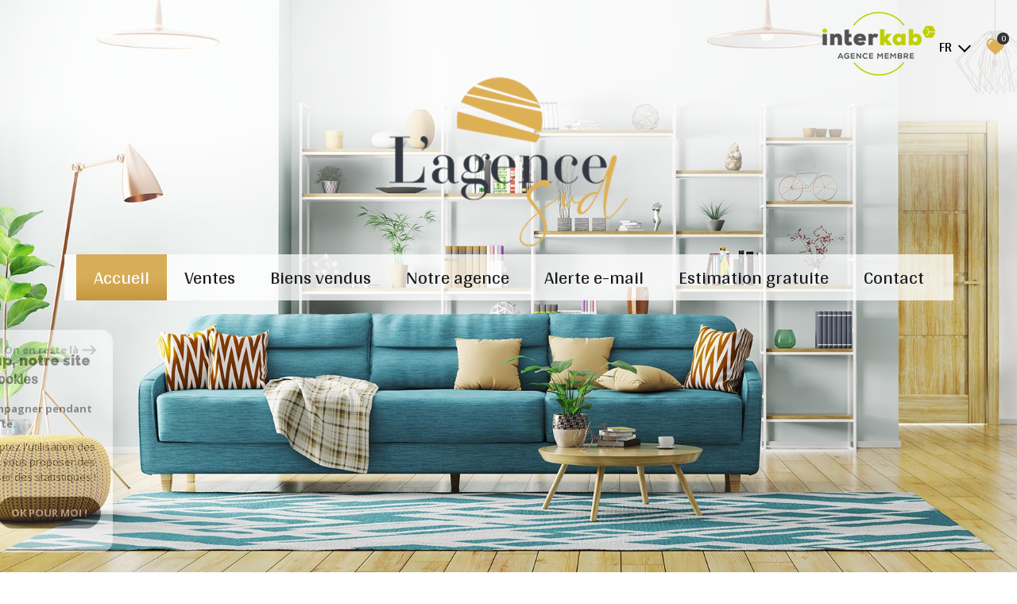

--- FILE ---
content_type: text/html; charset=UTF-8
request_url: https://www.lagencesud.fr/
body_size: 14692
content:
<!DOCTYPE html>
<html lang="fr" class="no-js">
    <head>
        <meta charset="utf-8">
        <meta http-equiv="X-UA-Compatible" content="IE=edge">
        <meta name="viewport" content="width=device-width, initial-scale=1.0, maximum-scale=1.0">
        <title>Agence immobilière à La Garde - L'Agence Sud</title>
        <meta name="description" content="L'agence immobilière L'Agence Sud à La Garde est spécialisée dans la vente de biens immobiliers à La Garde, La Valette-du-Var, La Farlède et leurs environs dans le Var. Vendez ou achetez un bien avec L'Agence Sud.">
        <meta name="author" content="">
        
            <link rel="icon" href="images/favicon.png" type="image/png" />
            <link rel="shortcut icon" href="images/favicon.png" type="image/png" />
        
        
                                                <meta name="generator" content="ventura" >
                                    <link  rel="canonical" href="https://www.lagencesud.fr/" >
                                    <meta property="generator" content="bObcat" >
                                    

        

        <base href="https://www.lagencesud.fr/">

        
        
                    

         
        
    <link rel="stylesheet" type="text/css" href="https://cdnjs.cloudflare.com/ajax/libs/select2/4.0.6-rc.0/css/select2.min.css" />
    <link rel="stylesheet" type="text/css" href="https://use.fontawesome.com/releases/v5.4.1/css/all.css" />
    <meta name="viewport" content="width=device-width, user-scalable =no">
    
        
        

    

        
            <link rel="stylesheet" type="text/css" href="/css/build_ca1b89c7c2b8e0fa56affe133e6e29dc.css" />
            <link rel="stylesheet" type="text/css" href="//code.jquery.com/ui/1.10.4/themes/smoothness/jquery-ui.css" />
        
         
        <link rel="stylesheet" type="text/css" href="/css/fonts/style.css" />
        <link rel="stylesheet" type="text/css" href="/css/expre.css" />
         
        <!-- HTML5 Shim and Respond.js IE8 support of HTML5 elements and media queries -->
        <!--[if lt IE 9]>
          <script src="https://oss.maxcdn.com/libs/html5shiv/3.7.0/html5shiv.js"></script>
          <script src="https://oss.maxcdn.com/libs/respond.js/1.4.2/respond.min.js"></script>
        <![endif]-->

        
            <link rel="preload" as="font" href="/css/fonts/lbi_icons.ttf?7dlpqz" crossorigin="anonymous">
        
        
        
                  <!-- Google Tag Manager -->
    <script>(function(w,d,s,l,i){ w[l]=w[l]||[];w[l].push( { 'gtm.start':
                new Date().getTime(),event:'gtm.js'});var f=d.getElementsByTagName(s)[0],
              j=d.createElement(s),dl=l!='dataLayer'?'&l='+l:'';j.async=true;j.src=
              'https://www.googletagmanager.com/gtm.js?id='+i+dl;f.parentNode.insertBefore(j,f);
      })(window,document,'script','dataLayer','GTM-TDHLHBP');</script>
    <!-- End Google Tag Manager -->
    <script>
    gtag('consent', 'default', {
      'ad_storage': 'granted',
      'analytics_storage': 'granted',
      'ad_user_data': 'granted',
      'ad_personalization': 'granted',
    });
  </script>

        
        
                    
    </head>

    <body id="pageHome" class="">

                
            <!-- Google Tag Manager (noscript) -->
        <noscript><iframe src="https://www.googletagmanager.com/ns.html?id=GTM-TDHLHBP"
                          height="0" width="0" style="display:none;visibility:hidden"></iframe></noscript>
        <!-- End Google Tag Manager (noscript) -->
    
    

        
                    

        
    
        


    
    
        
            
        




    

    



    
    
    
    
        
        
        




    

     

    
            <header id="the_header" class="AbsoluteHeader">
        
            <div class="topHeader">
                
                    <!-- Ajout d'une section -->
                
                
                    <div class="defaultTopHeader">
                        
    <a href="http://www.interkab.fr/" target="_blank" class="interkabheader"><img src="/images/interkabh.png"></a>

                            <div class="control-group-Lang">
                                <div class="select-Lang">
                                    <span class="selection-lang-act">
                                        fr
                                    </span>
                                    <span class="select__arrow-Lang"></span>
                                    <ul class="hidden-div-lang">
                                                                                                                                                                                                                        <li>
                                                    <form method="post" action="//www.lagencesud.fr/">
                                                        <input type="hidden"  name="lang" value="en">
                                                        <input type="submit" class="submit_lang" value="en">
                                                    </form>
                                                </li>
                                                                                                                        </ul>
                                </div>
                            </div>
                        
                        
                            <div class="action panierSelection">
                                
                                    <div class="action-item">
                                        <a href="/selection" class="icon-FAV" data-toggle="tooltip" data-placement="left">
                                            <svg version="1.1" width="25px" height="25px" xmlns="https://www.w3.org/2000/svg" xmlns:xlink="https://www.w3.org/1999/xlink" x="0px" y="0px"
                                                 viewBox="0 0 60 60" style="enable-background:new 0 0 60 60;" xml:space="preserve">
                                            <path class="st0" d="M57.7,20C57,11.3,50.8,5.1,43.2,5.1c-5.1,0-9.8,2.7-12.4,7.1c-2.6-4.5-7.1-7.1-12.1-7.1C11,5.1,4.9,11.3,4.1,20
                                            c-0.1,0.4-0.3,2.4,0.5,5.7c1.1,4.7,3.7,9,7.4,12.4l18.7,17l19.1-17c3.8-3.4,6.3-7.7,7.4-12.4C58.1,22.4,57.8,20.4,57.7,20z
                                            M20.6,15.1c-3.7,0-6.6,3-6.6,6.6c0,1.5-1.2,2.7-2.7,2.7c-1.5,0-2.7-1.2-2.7-2.7c0-6.6,5.4-12,12-12c1.5,0,2.7,1.2,2.7,2.7
                                            C23.3,13.9,22.1,15.1,20.6,15.1z"/>
                                        </svg>
                                            <span class="nbSelection">0</span>
                                        </a>
                                    </div>
                                
                                
                                    
                                
                            </div>
                        
                    </div>
                
            </div>
        
        
            <div class="contentHeader ">
                
                    <div class="midHeader">
                        <a href="/" class="img-link"><img src="//lagencesud.staticlbi.com/original/images/logoSite.png" class="lazy" /></a>
                        <span class="burger onclickCall"><i class="fas fa-bars"></i></span>
                    </div>
                
                
                    <div class="botHeader">
                        <div class="contentBotHeader">
                            <nav class="navHeader burgerSlideClass">
                                <span class="closeMenu onclickCall"><i class="fas fa-times"></i></span>
                                <ul class="menuHeader">
                                                                                        
<li class="active  ">
            <a href="/" target="" >Accueil</a>
        </li>                                                                                        
<li class="dropMenu hasMenu ">
            <a href="/vente/1" target="" >Ventes</a>
                <div class="testnavHeader">
            <ul class="dropdownMenu">
                                                
<li class=" ">
            <a href="/vente/maisons-villas/1" target="" >Maisons</a>
        </li>                                                
<li class=" ">
            <a href="/vente/appartements/1" target="" >Appartements</a>
        </li>                                                
<li class=" ">
            <a href="/vente/terrains/1" target="" >Terrain</a>
        </li>                                                
<li class=" ">
            <a href="/vente-immobilier-professionnel/1" target="" >Immo pro</a>
        </li>                            </ul>
        </div>
    </li>                                                                                        
<li class=" ">
            <a href="/biens-vendus/1" target="" >Biens vendus</a>
        </li>                                                                                        
<li class=" ">
            <a href="/notre-agence" target="" >Notre agence</a>
        </li>                                                                                        
<li class=" ">
            <a href="/alerte-email" target="" >Alerte e-mail</a>
        </li>                                                                                        
<li class=" ">
            <a href="/estimation-gratuite" target="" >Estimation gratuite</a>
        </li>                                                                                        
<li class=" ">
            <a href="/contact" target="" >Contact</a>
        </li>                                                                    </ul>
                            </nav>
                        </div>
                    </div>
                
            </div>
        
    </header>

    

    <main  data-responsivevalue="980">
        
                                        	        
                        <div class="module_Slider_Container" data-height-val="false">
        <div class="module_Slider_Structure">
            
                                    <div class="module_Slider_Content">
                        
                                                                                                <div class="img_Slider_Mdl" title="" style="background: url('.././images/slideshow/1.jpg') 50% 50% no-repeat fixed;background-size:cover;height:100%;" url-img="images/slideshow/1.jpg">
                                    </div>
                                                                                    
                    </div>
                            
            
                <div class="searchZoneHome  animBx bxFadeUpOut" data-animname="bxFadeUp" data-duration="125">
                    <div class="searchZoneContent hiddenFirst">
                                    <form class="searchZone-form containerBlock" method="post" action="/recherche/">
            
                <div class="firstZone bxrow">
                    
                        <div class="bxd10 bxt12 bxrow firstZoneContent">
                                                                                                                                                                                                                                                                                                                                                                                                                                                                <div class="bxd3 bxt6 bxm12 inputSearchContainer">
                                                            <div class="inputSearchDefault">
                                                                <select name="data[Search][offredem]" data-noresult="Aucun résultat" id="inputOffredem" class="js-select2-multi" data-placeholder=""  >
                <option  value="0" selected="selected">
            Vente
        </option>
            <option  value="10" >
            Vente Immobilier Professionnel
        </option>
            <option  value="8" >
            Offres locations vacances
        </option>
    </select>
                                                            </div>
                                                        </div>
                                                                                                                                                                                                                                                                                                                                                                                                                                                                                                                                                                                                                                                                                                                                                                                            <div class="bxd3 bxt6 bxm12 inputSearchContainer">
                                                            <div class="inputSearchDefault">
                                                                        <select name="data[Search][idtype][]" data-noresult="Aucun résultat" id="inputTypeBien_transac" class="js-select2-multi" data-placeholder="Type de bien" multiple title="Type de bien" >
            <option value="void">Type de bien</option>
                <option  value="18" >
            Duplex
        </option>
            <option  value="2" >
            Appartement
        </option>
            <option  value="1" >
            Maison
        </option>
            <option  value="4" >
            Studio
        </option>
            <option  value="26" >
            Rez de jardin
        </option>
            <option  value="20" >
            Autre
        </option>
            <option  value="25" >
            Villa
        </option>
            <option  value="23" >
            Commerce
        </option>
            <option  value="15" >
            Garage
        </option>
            <option  value="21" >
            Immeuble
        </option>
            <option  value="5" >
            Terrain
        </option>
    </select>
                                                            </div>
                                                        </div>
                                                                                                                                                                                                                                                                                                                                                                                                                                                                                                                                                                                                                                                                                                        <div class="bxd3 bxt6 bxm12 inputSearchContainer">
                                                            <div class="inputSearchDefault">
                                                                <select name="data[Search][idvillecode][]" data-noresult="Aucun résultat" id="inputLocalisation" class="js-select2-multi" data-placeholder="Localisation" multiple title="Localisation" data-live-search=true>
            <option value="void">Localisation</option>
                <option  value="ville-3" >
            Toute la ville - Toulon
        </option>
            <option  value="code-4" >
            83100 - Toulon
        </option>
            <option  value="ville-1" >
            83130 - La Garde
        </option>
            <option  value="ville-22" >
            83160 - La Valette-du-Var
        </option>
            <option  value="code-5" >
            83200 - Toulon
        </option>
            <option  value="ville-54" >
            83200 - Le Revest-les-Eaux
        </option>
            <option  value="code-14" >
            83210 - Toutes localités
        </option>
            <option  value="ville-13" >
            83210 - Solliès-Toucas
        </option>
            <option  value="ville-55" >
            83210 - La Farlède
        </option>
            <option  value="ville-21" >
            83400 - Hyères
        </option>
            <option  value="ville-141" >
            83420 - La Croix-Valmer
        </option>
    </select>
                                                            </div>
                                                        </div>
                                                                                                                                                                                                                                                                                                                                                                                                                                                                                                                                                                                                                                                                                                        <div class="bxd3 bxt6 bxm12 inputSearchContainer">
                                                            <div class="inputSearchDefault">
                                                                <input type="text" name="data[Search][prixmax]" placeholder="Budget maxi" id="input_prixMax" value="" class="form-control numericInput">
                                                            </div>
                                                        </div>
                                                                                                                                                                                                                                                                                                                                                                                                                                                                                                                                        </div>
                                        <div class="btnSearch bxd2 bxt12">
                                            <button class="SubmitBtn" type="submit">Rechercher</button>
                                        </div>
                                                                                                                                                                                                                                                                                                                                                                                    
                </div>
            
            
                <div class="secondZone bxrow hiddenSecond">
                    
                        <div class="bxd10 bxt12">
                            <div class="deleteDisplayFlex">
                                <div class="div-add-search bxrow">
                                                                            
                                                                                                                                                                                                                                                                                                                                                                                                                                                                                                                                                    <div class="bxt6 bxm12 inputSearchContainer bxd3">
                                                                    <div class="inputSearchDefault">
                                                                        <input type="text" name="data[Search][piecesmin]" placeholder="Nb. pièces min." id="inputPiecesMin" value="" class="form-control numericInput">
                                                                    </div>
                                                                </div>
                                                                                                                                                                                                                                                                                                                                                                                                                                                                                                                                                                                                                                <div class="bxt6 bxm12 inputSearchContainer bxd3">
                                                                    <div class="inputSearchDefault">
                                                                        <input type="text" name="data[Search][surfmin]" placeholder="Surface min. (m²)" id="inputSurfMin" value="" class="form-control numericInput">
                                                                    </div>
                                                                </div>
                                                                                                                                                                                                                                                                                                                                                                                                                                                                                                                                                                                                                                <div class="bxt6 bxm12 inputSearchContainer bxd3">
                                                                    <div class="inputSearchRadio">
                                                                        <div class="distance elementSearch">
    <span class="txtdistance"><i></i></span>
    <div class="fieldDistance no-events">
        <div class="radio-inline">
            <div class="raound1">
                <input id="radio1" name="data[Search][distance]" class="radioDistance" type="radio" value="5"  data-label="5Km">
                <label for="radio1"></label>
                <span class="labelVal">5KM</span>
            </div>
        </div>
        <div class="radio-inline">
            <div class="raound2">
                <input id="radio2" name="data[Search][distance]" class="radioDistance" type="radio" value="10"  data-label="10Km">
                <label for="radio2"></label>
                <span class="labelVal">10KM</span>
            </div>
        </div>
        <div class="radio-inline">
            <div class="raound3">
                <input id="radio3" name="data[Search][distance]" class="radioDistance" type="radio" value="25"  data-label="25Km">
                <label for="radio3"></label>
                <span class="labelVal">25KM</span>
            </div>
        </div>
        <input type="hidden" name="data[Search][distance_idvillecode]" class="distanceVille" value="">
    </div>
</div>
                                                                    </div>
                                                                </div>
                                                                                                                                                                                                                                                                                                                                                                                                                                                                                                                                                                                                                                <div class="bxt6 bxm12 inputSearchContainer bxd3">
                                                                    <div class="inputSearchDefault">
                                                                        <input type="text" name="data[Search][prixmin]" placeholder="Budget minimum" id="input_dualPrixMin" value=""  class="form-control numericInput">
                                                                    </div>
                                                                </div>
                                                                                                                                                                                                                                                                                                                                                                                                                                                                                                                                                                                                                                <div class="bxt6 bxm12 inputSearchContainer bxd3">
                                                                    <div class="inputSearchDefault">
                                                                        <input type="text" name="data[Search][NO_DOSSIER]" placeholder="Référence" id="inputRef" class="form-control">
                                                                    </div>
                                                                </div>
                                                                                                                                                                                                                                                                                                                                                                                                                                                                                                                                                                                                                                                                                                                                                                                                                                                                                                                                                                                                                                                                                                                                                                                                                                                                                                                                                                                                                                                                                                                                                                                                                                                                                                                                                                                                                                                                                                                                                                                                                                <div class="bxd12 propertyAdd">
                                                        <p>Critères supplémentaires</p>
                                                    </div>
                                                                                                                                                                                                                                                                                                                                                                            <div class="bxt12 bxd12">
                                                            <div class="inputSearchCheckbox">
                                                                                                                                                                                                                                                                                        <label class="control control--checkbox">
                                                                                    <div class="control__indicator"></div>
                                                                                    Piscine
                                                                                    <input type="checkbox" name="data[Search][PISCINE]" id="PISCINE" value="OUI" data-label="Piscine">
                                                                            </label>
                                                                                                                                                                                                                                                                                                                                                                                                                                    <label class="control control--checkbox">
                                                                                    <div class="control__indicator"></div>
                                                                                    Parking
                                                                                    <input type="checkbox" name="data[Search][parking]" id="parking" value="OUI" data-label="Parking">
                                                                            </label>
                                                                                                                                                                                                                                                                                                                                                                                                                                    <label class="control control--checkbox">
                                                                                    <div class="control__indicator"></div>
                                                                                    Terrasse
                                                                                    <input type="checkbox" name="data[Search][TERRASSE]" id="TERRASSE" value="OUI" data-label="Terrasse">
                                                                            </label>
                                                                                                                                                                                                                                                                        </div>
                                                        </div>
                                                                                                                                                                                                                                    
                                                                    </div>
                            </div>
                        </div>
                    
                </div>
            
            
                <div class="thirdZone">
                    <div class="btnSearch980">
                    </div>
                    
                                                    <div class="btnContainer">
                                <span role="button" id="btn-add-search" data-Plus="#NOM?" data-Moins="#NOM?">#NOM? <span>+</span></span>
                            </div>
                                            
                </div>
            
        </form>
                        </div>
                </div>
            
        </div>
    </div>

    
                        <section class="section-selectBiens">
        <div class="containerBlock">
            
                <div class="titleCoupDeCoeur TitleHome_Content"><p class="TitleHome titleSurchargeSite">Notre sélection de biens</p></div>
            
            
                <div class="bxrow selectBiens" data-animrepeat="true" itemscope itemtype="http://schema.org/ItemList">
                    
                                                                        
                                                    
                                                                                    
                                    <article itemprop="itemListElement" itemscope itemtype="http://schema.org/listItem" class="bxd4 bxt12 coupsCoeurArticle animBx bxFlipOut" data-animname="bxFlip" data-duration="125">
                                        <div class="boxBiens obfusquer" data-url='//www.lagencesud.fr/vente/83-var/3-toulon/maison-de-plain-pied-sur-le-secteur-de-la-loubiere/185-maison' itemprop="position" content="1">
                                            <picture class="imgBien">
                                                <source data-srcset="//lagencesud.staticlbi.com/400xauto/images/biens/1/a4f2a79628f8203c0ec8061bd4735ce7/photo_1737eba63d5ccc01a6ec613975bbaf30.jpg" lazy="true" media="(max-width:580px)" />
                                                <source data-srcset="//lagencesud.staticlbi.com/600xauto/images/biens/1/a4f2a79628f8203c0ec8061bd4735ce7/photo_1737eba63d5ccc01a6ec613975bbaf30.jpg" lazy="true" media="(max-width:980px)" />
                                                <img src="data:image/svg+xml,%3Csvg xmlns='http://www.w3.org/2000/svg' viewBox='0 0 3024 4032'%3E%3C/svg%3E" data-src="//lagencesud.staticlbi.com/400xauto/images/biens/1/a4f2a79628f8203c0ec8061bd4735ce7/photo_1737eba63d5ccc01a6ec613975bbaf30.jpg" data-path="/images/biens/1/a4f2a79628f8203c0ec8061bd4735ce7/photo_1737eba63d5ccc01a6ec613975bbaf30.jpg" itemprop="image" class="objectifFitAllNav lazy" lazy="true" width="3024" height="4032" />
                                            </picture>
                                            <div class="boxBiensText">
                                                <h2 itemprop="name">
                                                    <a href="/vente/83-var/3-toulon/maison-de-plain-pied-sur-le-secteur-de-la-loubiere/185-maison" itemprop="url">
                                                        Maison
                                                                                                                    3
                                                                                                                            Pièces
                                                                                                                                                                                                                                        <span class="spanTitle">
                                                                Toulon (83000)
                                                            </span>
                                                                                                            </a>
                                                </h2>
                                                <p>230 000 €</p>
                                                <span class="btnDefault btnDefaultHover">
                                                    En savoir plus
                                                </span>
                                            </div>
                                        </div>
                                    </article>
                                
                                                                                                                                                                        
                                    <article itemprop="itemListElement" itemscope itemtype="http://schema.org/listItem" class="bxd4 bxt12 coupsCoeurArticle animBx bxFlipOut" data-animname="bxFlip" data-duration="125">
                                        <div class="boxBiens obfusquer" data-url='//www.lagencesud.fr/vente/83-var/1-la-garde/restaurant-en-plein-coeur-du-centre-historique-de-la-garde/189-fonds-de-commerce' itemprop="position" content="2">
                                            <picture class="imgBien">
                                                <source data-srcset="//lagencesud.staticlbi.com/400xauto/images/biens/1/38e883c4dfcf309f71ae097d28ff33d8/photo_9c3bdda2c2c666b216154d1f5d39ebdb.jpg" lazy="true" media="(max-width:580px)" />
                                                <source data-srcset="//lagencesud.staticlbi.com/600xauto/images/biens/1/38e883c4dfcf309f71ae097d28ff33d8/photo_9c3bdda2c2c666b216154d1f5d39ebdb.jpg" lazy="true" media="(max-width:980px)" />
                                                <img src="data:image/svg+xml,%3Csvg xmlns='http://www.w3.org/2000/svg' viewBox='0 0 4032 3024'%3E%3C/svg%3E" data-src="//lagencesud.staticlbi.com/400xauto/images/biens/1/38e883c4dfcf309f71ae097d28ff33d8/photo_9c3bdda2c2c666b216154d1f5d39ebdb.jpg" data-path="/images/biens/1/38e883c4dfcf309f71ae097d28ff33d8/photo_9c3bdda2c2c666b216154d1f5d39ebdb.jpg" itemprop="image" class="objectifFitAllNav lazy" lazy="true" width="4032" height="3024" />
                                            </picture>
                                            <div class="boxBiensText">
                                                <h2 itemprop="name">
                                                    <a href="/vente/83-var/1-la-garde/restaurant-en-plein-coeur-du-centre-historique-de-la-garde/189-fonds-de-commerce" itemprop="url">
                                                        Fonds de commerce
                                                                                                                                                                            <span class="spanTitle">
                                                                La Garde (83130)
                                                            </span>
                                                                                                            </a>
                                                </h2>
                                                <p>75 000 €</p>
                                                <span class="btnDefault btnDefaultHover">
                                                    En savoir plus
                                                </span>
                                            </div>
                                        </div>
                                    </article>
                                
                                                                                                                                                                        
                                    <article itemprop="itemListElement" itemscope itemtype="http://schema.org/listItem" class="bxd4 bxt12 coupsCoeurArticle animBx bxFlipOut" data-animname="bxFlip" data-duration="125">
                                        <div class="boxBiens obfusquer" data-url='//www.lagencesud.fr/vente/83-var/22-la-valette-du-var/maison-de-village-renovee-secteur-la-valette-du-var/180-maison' itemprop="position" content="3">
                                            <picture class="imgBien">
                                                <source data-srcset="//lagencesud.staticlbi.com/400xauto/images/biens/1/1681fb5773873d13e6dbcf61bb0f5698/photo_4c755e55357c48bfba753059c23e9a49.jpg" lazy="true" media="(max-width:580px)" />
                                                <source data-srcset="//lagencesud.staticlbi.com/600xauto/images/biens/1/1681fb5773873d13e6dbcf61bb0f5698/photo_4c755e55357c48bfba753059c23e9a49.jpg" lazy="true" media="(max-width:980px)" />
                                                <img src="data:image/svg+xml,%3Csvg xmlns='http://www.w3.org/2000/svg' viewBox='0 0 4032 3024'%3E%3C/svg%3E" data-src="//lagencesud.staticlbi.com/400xauto/images/biens/1/1681fb5773873d13e6dbcf61bb0f5698/photo_4c755e55357c48bfba753059c23e9a49.jpg" data-path="/images/biens/1/1681fb5773873d13e6dbcf61bb0f5698/photo_4c755e55357c48bfba753059c23e9a49.jpg" itemprop="image" class="objectifFitAllNav lazy" lazy="true" width="4032" height="3024" />
                                            </picture>
                                            <div class="boxBiensText">
                                                <h2 itemprop="name">
                                                    <a href="/vente/83-var/22-la-valette-du-var/maison-de-village-renovee-secteur-la-valette-du-var/180-maison" itemprop="url">
                                                        Maison
                                                                                                                    3
                                                                                                                            Pièces
                                                                                                                                                                                                                                        <span class="spanTitle">
                                                                La Valette-du-Var (83160)
                                                            </span>
                                                                                                            </a>
                                                </h2>
                                                <p>174 000 €</p>
                                                <span class="btnDefault btnDefaultHover">
                                                    En savoir plus
                                                </span>
                                            </div>
                                        </div>
                                    </article>
                                
                                                                                                                                                                                                                                                                                                                                                                                                                                                                                                                                                                                                                                                                                                                                                                                                                                                                                                                    
                </div>
            
        </div>
    </section>

    
                        <section class="section-aboutAgency">
        <div class="containerBlock aboutAgency">
                                                                                    
                <div class="TitleHome_Content">
                    <h1 class="TitleHome titleSurchargeSite">L'Agence Sud &agrave; <span class="strongTitle">La Garde</span></h1>
                </div>
            
            
                <div class="content">
                    
                        <div class="croCorps descriptionArticle">
                            <p style="text-align: justify;">Vous &ecirc;tes &agrave; la recherche d&rsquo;une agence r&eacute;put&eacute;e et comp&eacute;tente pour vous accompagner dans votre projet de vente ou d&rsquo;achat dans le Var ? Notre <strong>agence immobili&egrave;re &agrave; La Garde</strong> est ravie de vous proposer ses services, et met son expertise &agrave; votre disposition pour vous guider dans toutes les &eacute;tapes de votre projet immobilier.</p>
<br />
<p style="text-align: justify;">Vous souhaitez <a href="/achat-immobilier-la-garde/1">acheter un bien immobilier &agrave; La Garde</a>, La Farl&egrave;de, La Valette-du-Var ou leurs environs ? L&rsquo;<strong>Agence Sud</strong> est fi&egrave;re de vous pr&eacute;senter son catalogue de <strong>biens immobiliers</strong>, que vous pouvez consulter d&egrave;s maintenant sur notre site. Retrouvez nos diff&eacute;rentes opportunit&eacute;s d&rsquo;investissement immobilier &agrave; travers notre s&eacute;lection de maisons et d&rsquo;appartements dans le Var. Proches des plages ou dans les terres, laissez-vous s&eacute;duire par le charme de ces biens et par leurs prestations de qualit&eacute;.</p>
<br />
<p style="text-align: justify;">Dans le souci de satisfaire pleinement vos attentes, nous proposons un service sur-mesure afin d&rsquo;&eacute;laborer un projet unique, qui correspondra &agrave; vos crit&egrave;res et vos modalit&eacute;s. Faites confiance aux professionnels de l&rsquo;Agence Sud pour vous accorder autant d&rsquo;attention et d&rsquo;&eacute;coute que n&eacute;cessaire, et ce dans l&rsquo;unique but de servir votre r&eacute;ussite. Notre agence immobili&egrave;re se tient &agrave; votre disposition pour r&eacute;aliser l&rsquo;<strong>estimation gratuite de votre bien</strong>, garantissant de vous d&eacute;livrer le meilleur prix pour votre appartement ou votre maison dans le Var. Ma&icirc;trisant parfaitement les caract&eacute;ristiques de ce march&eacute;, nos agents seront en mesure de r&eacute;aliser une &eacute;valuation objective et fiable pour votre bien, et ainsi de pr&eacute;server vos int&eacute;r&ecirc;ts.</p>
<p style="text-align: justify;"><br /> Forts d&rsquo;outils innovants et de comp&eacute;tences solides, nous mettons tout en &oelig;uvre pour vous permettre d&rsquo;atteindre vos objectifs. Faire appel &agrave; l&rsquo;Agence Sud, c&rsquo;est vous assurer de b&eacute;n&eacute;ficier de prestations de qualit&eacute; et de conseils avis&eacute;s. Vous voulez vous rendre compte par vous-m&ecirc;me de la qualit&eacute; de nos services ? Toute notre &eacute;quipe vous accueille au sein de notre agence immobili&egrave;re &agrave; La Garde, et reste disponible pour r&eacute;pondre &agrave; vos questions. Pour votre <strong>projet immobilier dans le Var</strong>, faites le bon choix et misez sur l&rsquo;Agence Sud afin de transformer votre r&ecirc;ve en r&eacute;alit&eacute;.</p>
                                                    </div>
                    
                    
            <div class="btnSuite">
            <a href="/notre-agence" class="titleSurchargeSite btnDefault btnLightBackground" >Lire plus</a>
        </div>
    
                </div>
            
        </div>
    </section>

    
                    <div class="addNewSectionContainer">
                <section class="section-contactInfo">
        
        <div class="section-entrust">
        <div class="structure-entrustDiv">
            <div class="div-text-entrust-bkg"></div>
            <div class="div-text-entrust" >
                
<img src="/images/alert.png"><br>
    <p class="titleImportantDefault animBx bxFadeDownOut" data-animname="bxFadeDown" data-duration="125">Confiez-nous<br> <span class="estimer">votre recherche</span></p>

                
                    <a class="btnDefault btnLightBorder animBx bxFadeUpOut" data-animname="bxFadeUp" data-duration="125" href="/alerte-email">
                        En savoir plus
                    </a>
                
            </div>
        </div>
    </div>


            <div class="contactInfo_Container containerBlock" >
                
                                            
    <div class="div-text-contactInfo animBx bxFadeOut" data-animname="bxFade" data-duration="125">
        <div class="TitleHome_Content">
            <p class="titleImportantDefault titleImportantDefault2">Nos Coordonnées</p>
        </div>
    </div>

                        
                            <div class="bxrow" >
                                
                                                                            <div class="bxd4 bxt12 align-div animBx bxFadeUpOut" data-animname="bxFadeUp" data-duration="125">
                                            <div class="box-icon-contact">
                                        <span class="iconContact">
                                          <svg version="1.1" xmlns="https://www.w3.org/2000/svg" xmlns:xlink="https://www.w3.org/1999/xlink" x="0px" y="0px"
                                               viewBox="0 0 60 60" style="enable-background:new 0 0 60 60;" xml:space="preserve">
                                            <g>
                                              <circle class="st0" cx="30.3" cy="47.2" r="1.5"/>
                                              <path class="st0" d="M39.7,7.5H20.8c-1.8,0-3.3,1.5-3.3,3.3v38.4c0,1.8,1.5,3.3,3.3,3.3h18.9c1.8,0,3.3-1.5,3.3-3.3V10.8
                                                C43,9,41.5,7.5,39.7,7.5z M32.5,9.7h0.8c0.4,0,0.8,0.3,0.8,0.8c0,0.4-0.3,0.8-0.8,0.8h-0.8c-0.4,0-0.8-0.3-0.8-0.8
                                                C31.8,10.1,32.1,9.7,32.5,9.7z M27.3,9.7h3c0.4,0,0.8,0.3,0.8,0.8c0,0.4-0.3,0.8-0.8,0.8h-3c-0.4,0-0.8-0.3-0.8-0.8
                                                C26.5,10.1,26.8,9.7,27.3,9.7z M30.3,50.3c-1.7,0-3-1.3-3-3c0-1.7,1.3-3,3-3c1.7,0,3,1.3,3,3C33.3,48.9,31.9,50.3,30.3,50.3z
                                                 M41.5,42H19V13.5h22.5V42z"/>
                                              <path class="st0" d="M14.5,12.4c-0.3-0.3-0.8-0.3-1.1,0c-1.2,1.2-1.9,2.8-1.9,4.5c0,1.7,0.7,3.3,1.9,4.5c0.1,0.1,0.3,0.2,0.5,0.2
                                                c0.2,0,0.4-0.1,0.5-0.2c0.3-0.3,0.3-0.8,0-1.1c-0.9-0.9-1.4-2.2-1.4-3.5c0-1.3,0.5-2.6,1.4-3.5C14.8,13.2,14.8,12.7,14.5,12.4z"/>
                                              <path class="st0" d="M11.4,10.9c-0.3-0.3-0.8-0.3-1.1,0c-3.4,3.4-3.4,8.9,0,12.3c0.1,0.1,0.3,0.2,0.5,0.2c0.2,0,0.4-0.1,0.5-0.2
                                                c0.3-0.3,0.3-0.8,0-1.1c-2.8-2.8-2.8-7.4,0-10.2C11.7,11.7,11.7,11.2,11.4,10.9z"/>
                                              <path class="st0" d="M46,12.4c-0.2,0-0.4,0.1-0.5,0.2c-0.3,0.3-0.3,0.8,0,1.1c0.9,0.9,1.4,2.2,1.4,3.5c0,1.3-0.5,2.6-1.4,3.5
                                                c-0.3,0.3-0.3,0.8,0,1.1c0.3,0.3,0.8,0.3,1.1,0c1.2-1.2,1.9-2.8,1.9-4.5c0-1.7-0.7-3.3-1.9-4.5C46.4,12.5,46.2,12.4,46,12.4z"/>
                                              <path class="st0" d="M49.7,10.9c-0.1-0.1-0.3-0.2-0.5-0.2c-0.2,0-0.4,0.1-0.5,0.2c-0.3,0.3-0.3,0.8,0,1.1c2.8,2.8,2.8,7.4,0,10.2
                                                c-0.3,0.3-0.3,0.8,0,1.1c0.3,0.3,0.8,0.3,1.1,0C53.1,19.8,53.1,14.3,49.7,10.9z"/>
                                            </g>
                                          </svg>
                                        </span>
                                                <a href="tel:06.30.38.06.48" class="textContact" title="06.30.38.06.48">06.30.38.06.48</a>
                                            </div>
                                        </div>
                                                                    
                                
                                                                            <div class="bxd4 bxt12 align-div animBx bxFadeUpOut" data-animname="bxFadeUp" data-duration="250">
                                            <div class="box-icon-contact">
                                        <span class="iconContact">
                                          <svg version="1.1" xmlns="https://www.w3.org/2000/svg" xmlns:xlink="https://www.w3.org/1999/xlink" x="0px" y="0px"
                                               viewBox="0 0 60 60" style="enable-background:new 0 0 60 60;" xml:space="preserve">
                                            <g>
                                              <path class="st0" d="M46.7,46c0.9,0,1.7-0.3,2.4-0.9L37.6,33.6c-0.3,0.2-0.5,0.4-0.8,0.6c-0.9,0.6-1.6,1.1-2.1,1.5
                                                c-0.5,0.4-1.3,0.7-2.1,1.1c-0.9,0.4-1.7,0.6-2.5,0.6h0c-0.8,0-1.6-0.2-2.5-0.6c-0.9-0.4-1.6-0.7-2.1-1.1c-0.5-0.4-1.2-0.9-2.1-1.5
                                                c-0.2-0.2-0.5-0.4-0.8-0.6L10.9,45.1c0.7,0.6,1.5,0.9,2.4,0.9L46.7,46L46.7,46z"/>
                                              <path class="st0" d="M11.9,26.3c-0.9-0.6-1.6-1.2-2.3-2v17.6l10.2-10.2C17.8,30.3,15.1,28.5,11.9,26.3L11.9,26.3z"/>
                                              <path class="st0" d="M48.1,26.3c-3.1,2.1-5.7,3.9-7.9,5.4l10.2,10.2V24.3C49.7,25,49,25.7,48.1,26.3L48.1,26.3z"/>
                                              <path class="st0" d="M46.7,14H13.2c-1.2,0-2.1,0.4-2.7,1.2c-0.6,0.8-0.9,1.8-0.9,3c0,1,0.4,2,1.3,3.1c0.8,1.1,1.7,2,2.7,2.6
                                                c0.5,0.4,2.1,1.4,4.7,3.2c1.4,1,2.6,1.8,3.7,2.5c0.9,0.6,1.7,1.2,2.3,1.6c0.1,0,0.2,0.1,0.3,0.2c0.2,0.1,0.4,0.3,0.6,0.5
                                                c0.5,0.4,0.9,0.6,1.2,0.9c0.3,0.2,0.7,0.5,1.2,0.7c0.5,0.3,0.9,0.5,1.3,0.6s0.8,0.2,1.1,0.2h0c0.3,0,0.7-0.1,1.1-0.2
                                                c0.4-0.1,0.8-0.3,1.3-0.6c0.5-0.3,0.9-0.5,1.2-0.7c0.3-0.2,0.7-0.5,1.2-0.9c0.3-0.2,0.5-0.3,0.6-0.5c0.2-0.1,0.3-0.2,0.3-0.2
                                                c0.5-0.3,1.3-0.9,2.3-1.6c1.9-1.3,4.7-3.2,8.3-5.8c1.1-0.8,2-1.7,2.8-2.8c0.7-1.1,1.1-2.2,1.1-3.4c0-1-0.4-1.9-1.1-2.6
                                                C48.6,14.3,47.7,14,46.7,14L46.7,14z"/>
                                            </g>
                                          </svg>
                                        </span>
                                                <a href="mailto:contact@lagencesud.fr" class="textContact" >contact@lagencesud.fr</a>
                                            </div>
                                        </div>
                                                                    
                                
            <div class="bxd4 bxt12 align-div animBx bxFadeUpOut" data-animname="bxFadeUp" data-duration="375">
            <div class="box-icon-contact">
            <span class="iconContact">
                <svg version="1.1" xmlns="https://www.w3.org/2000/svg" xmlns:xlink="https://www.w3.org/1999/xlink" x="0px" y="0px"
                    viewBox="0 0 60 60" style="enable-background:new 0 0 60 60;" xml:space="preserve">
                <path class="st0" d="M51.7,25.7C51.7,14.3,42,5,30,5C18,5,8.3,14.3,8.3,25.7c0,5.1,1.9,9.9,5.4,13.7l-0.1,0L30,55l15.4-14.7l0.9-0.9
                l0,0C49.8,35.6,51.7,30.8,51.7,25.7z M30,33.9c-4.6,0-8.4-3.6-8.4-8c0-4.4,3.8-8,8.4-8c4.6,0,8.4,3.6,8.4,8
                C38.4,30.3,34.6,33.9,30,33.9z"/>
                </svg>
            </span>
                <address class="textContact" itemscope itemtype="https://schema.org/PostalAddress">
                    <p> 83130 La Garde</p>
                </address>
            </div>
        </div>
    
                            </div>
                        
                                    
            </div>
    </section>

        </div>
    
                        
                    <section class="section-foundR">
                <div class="containerBlock">
                    
                        <div class="div-text-foundR">
                            <span class="contain-img">
                                <svg version="1.1" id="Layer_1" xmlns="https://www.w3.org/2000/svg" xmlns:xlink="https://www.w3.org/1999/xlink" x="0px" y="0px"
                                     viewBox="0 0 511 511" style="enable-background:new 0 0 511 511;" xml:space="preserve">
                                    <path class="st0" d="M440,64.5c-69.6-71.3-182.4-71.4-252,0c-63.1,64.7-68.7,166.2-17.6,237.3l-24.2,24.8l-7.2-7.3
                                    c-3.3-3.4-8.6-3.4-11.9,0l-13.7,14.1c-3.3,3.4-3.3,8.9,0,12.2l3.6,3.7L14.7,454c13.6,18.5,29,35.4,46,50.7l103.9-106.5l3,3.1
                                    c3.3,3.4,8.6,3.4,11.9,0l13.7-14.1c3.3-3.4,3.3-8.9,0-12.2l-9.5-9.8l24.2-24.8c69.8,53.1,168.8,47.2,232.1-17.6
                                    C509.5,251.4,509.6,135.8,440,64.5z M402.9,284.8c-49,50.2-128.8,50.2-177.8,0c-49-50.2-49-132,0-182.2c49-50.2,128.8-50.2,177.8,0
                                    C451.9,152.8,451.9,234.6,402.9,284.8z"/>
                                </svg>
                            </span>
                            <p class="foundRTitle">Trouvez un bien <span>dans votre région</span></p>
                        </div>
                    
                    
                        <ul class="silos-generique">
                                        <li class="silo">
            <img src="//lagencesud.staticlbi.com/original/images/silos/img1.png" alt="Achat immobilier La Garde" class="img-silo" />
            <a href="/achat-immobilier-la-garde/1" class="block-link" >Achat immobilier La Garde</a>
        </li>
            <li class="silo">
            <img src="//lagencesud.staticlbi.com/original/images/silos/img2.png" alt="Vente de maisons La Garde" class="img-silo" />
            <a href="/achat-immobilier-la-garde/type-1-maison/1" class="block-link" >Vente de maisons La Garde</a>
        </li>
            <li class="silo">
            <img src="//lagencesud.staticlbi.com/original/images/silos/img3.png" alt="Achat d'appartement La Garde" class="img-silo" />
            <a href="/achat-immobilier-la-garde/type-2-appartement/1" class="block-link" >Achat d'appartement La Garde</a>
        </li>
    
                        </ul>
                    
                </div>
            </section>
            

    
                    <section class="section-map">
    <div class="" id="cartecontact" data-dep="" data-region="" data-typeelement="agence">
        <div class="loadermap progress compressing">
            <div class="bar" style="width: 100%;">

            </div>
        </div>
    </div>
</section>

    
    
    </main>

    
            <footer>
        <div class="containerBlock">
            
<div class="firstSectionFooter "> 
  
      <div class="align-div-R alignContainer ">
          <p>Se connecter</p>
          <div class="container_Default">
              <button class="btnDefault btnDefaultHover obfusquerBlank" data-url="/admin/espace_proprietaire.php">
                  <svg version="1.1" id="Calque_1" xmlns="//www.w3.org/2000/svg" xmlns:xlink="//www.w3.org/1999/xlink" x="0px" y="0px"
                  width="60px" height="60px" viewBox="0 0 60 60" xml:space="preserve">
                      <g>
                          <path class="st0" d="M35.1,31.9c1.1-1.1,1.1-2.7,0-3.8l-1.9-1.9l-5.7-5.7c-1-1-2.7-1-3.7,0c-1.1,1.1-1.1,2.7,0,3.8l3,3h-18
                              c-1.5,0-2.7,1.2-2.7,2.7c0,1.5,1.2,2.7,2.7,2.7h18l-3,3c-1.1,1.1-1.1,2.7,0,3.8c1.1,1.1,2.7,1.1,3.8,0l5.6-5.6L35.1,31.9z"/>
                          <path class="st0" d="M51.3,6.1h-2.7H35.3c-1.5,0-2.7,1.2-2.7,2.7s1.2,2.7,2.7,2.7h13.3v37.2H35.3c-1.5,0-2.7,1.2-2.7,2.7
                              s1.2,2.7,2.7,2.7h13.3h2.7c1.5,0,2.7-1.2,2.7-2.7v-2.7V11.4V8.7C53.9,7.2,52.8,6.1,51.3,6.1z"/>
                      </g>
                  </svg>
                  <span class="txtProp">Espace propriétaire</span>
              </button>
          </div>
      </div>
      <div class="align-div-R alignContainer ">
        <p>Adhérent</p>
        <div class="container_Default">
            <a href="http://www.interkab.fr/" target="_blank" class="interkabfooter"><img src="/images/interkabf.png"></a>
        </div>
    </div>
  
</div>

            
                <div class="div-madeLBI">
                    <div class="align-madeLBI">
                        <p>site réalisé par</p>
                        <a href="https://www.la-boite-immo.com/">
                            <svg version="1.1" id="Calque_1" xmlns="http://www.w3.org/2000/svg" xmlns:xlink="http://www.w3.org/1999/xlink" x="0px" y="0px"
                            width="200px" viewBox="0 0 734 128.5" style="enable-background:new 0 0 734 128.5;" xml:space="preserve">
                                <g>
                                    <path class="st0" d="M20,35.5v58.8H9.8V35.5H20z"/>
                                    <path class="st0" d="M64.8,52.9h9.8v41.5H65l-0.5-6.1c-2.4,4.9-8.8,7.2-13.5,7.3c-12.3,0.1-21.4-7.5-21.4-22
                                    c0-14.3,9.5-21.8,21.6-21.7c5.5,0,10.8,2.6,13.2,6.7L64.8,52.9z M39.9,73.5c0,7.9,5.5,12.6,12.3,12.6c16.1,0,16.1-25.1,0-25.1
                                    C45.4,61,39.9,65.6,39.9,73.5z"/>
                                    <path class="st0" d="M122.6,35.5v23c2.4-4.3,9.2-6.6,13.6-6.6c12.1,0,21.1,7.4,21.1,21.7c0,13.6-9.2,21.7-21.4,21.7
                                    c-5,0-10.2-1.7-13.4-6.6l-0.7,5.7h-9.6V35.5H122.6z M123.2,73.5c0,7.5,5.5,12.2,12,12.2c6.6,0,11.8-5,11.8-12.2
                                    c0-7.5-5.2-12.1-11.8-12.1C128.8,61.4,123.2,66.3,123.2,73.5z"/>
                                    <path class="st0" d="M209,73.6c0,11.9-8.2,21.6-21.6,21.6c-13.5,0-21.5-9.7-21.5-21.6c0-11.9,8.2-21.6,21.4-21.6
                                    C200.5,52,209,61.8,209,73.6z M176.1,73.6c0,6.3,3.8,12.2,11.3,12.2c7.5,0,11.3-5.9,11.3-12.2c0-6.2-4.4-12.3-11.3-12.3
                                    C180,61.4,176.1,67.4,176.1,73.6z"/>
                                    <path class="st0" d="M219,94.3v-40h10.8v40H219z"/>
                                    <path class="st0" d="M256.4,41.2v11.8h11.4v8.8h-11.5v17.9c0,4,2.2,5.9,5.4,5.9c1.6,0,3.4-0.5,5-1.3l2.9,8.7
                                    c-2.9,1.2-5.4,1.7-8.5,1.8c-9,0.3-14.9-4.8-14.9-15.1V61.8h-7.7v-8.8h7.7V42.3L256.4,41.2z"/>
                                    <path class="st0" d="M287.2,77.2c0.7,5.1,5.1,8.8,12.4,8.8c3.8,0,8.7-1.4,11.1-3.9l6.6,6.5c-4.4,4.5-11.5,6.7-17.8,6.7
                                    c-14.3,0-22.8-8.8-22.8-22.1c0-12.6,8.6-21.7,22-21.7c13.9,0,22.5,8.6,20.9,25.6H287.2z M309.7,68.8c-0.7-5.4-4.9-8.1-10.8-8.1
                                    c-5.5,0-10.1,2.7-11.6,8.1H309.7z"/>
                                    <path class="st0" d="M502.9,54v41.7h-4.1V54H502.9z"/>
                                    <path class="st0" d="M579.2,95.7V70.8c0-8-5.4-13.6-13.3-13.6c-7.9,0-13.4,5.9-13.4,13.9v24.6h-4.1V71.1c0-8-5.5-13.8-13.4-13.8
                                    s-13.3,5.8-13.3,13.8v24.6h-4.1V54.2h3.9l0.1,6.9c2.9-5.5,8.2-7.7,13.5-7.7c6.3,0,12.9,2.9,15.4,10.3c2.5-6.8,9-10.3,15.4-10.3
                                    c10.2,0,17.4,7.1,17.4,17.5v24.9H579.2z"/>
                                    <path class="st0" d="M659.4,95.7V70.8c0-8-5.4-13.6-13.3-13.6s-13.4,5.9-13.4,13.9v24.6h-4.1V71.1c0-8-5.5-13.8-13.4-13.8
                                    S602,63.1,602,71.1v24.6h-4.1V54.2h3.9l0.1,6.9c2.9-5.5,8.2-7.7,13.5-7.7c6.3,0,12.9,2.9,15.4,10.3c2.5-6.8,9-10.3,15.4-10.3
                                    c10.2,0,17.4,7.1,17.4,17.5v24.9H659.4z"/>
                                    <path class="st0" d="M676.2,75c0-13.2,9.4-21.6,21.1-21.6c11.7,0,21.1,8.4,21.1,21.6c0,13.2-9.4,21.3-21.1,21.3
                                    C685.6,96.3,676.2,88.2,676.2,75z M714.3,75c0-10.8-7.7-17.7-17.1-17.7c-9.4,0-17.1,7-17.1,17.7c0,10.8,7.7,17.2,17.1,17.2
                                    C706.7,92.2,714.3,85.8,714.3,75z"/>
                                    <polygon class="st0" points="222.4,35.1 227.3,35.1 238.3,47.4 238.3,47.9 229.1,47.9 224.9,42.7 220.7,47.9 211.5,47.9
                                    211.5,47.4 	"/>
                                    <path class="st0" d="M497.7,40.6c0,4.4,6.6,4.4,6.6,0C504.3,36.2,497.7,36.2,497.7,40.6z"/>
                                    <g>
                                        <g>
                                            <path class="st0" d="M348.4,21c20.2-5.2,40.5-10.5,60.7-15.7c20.2,5.2,40.4,10.4,60.6,15.7c-2.7,0.9-5.4,1.9-8.1,2.8
                                            C444,28.7,426.8,35,409.2,39.7c-18.6-5-36.8-11.5-55.3-16.8c-1.7-0.6-3.4-1.2-5-1.7L348.4,21z"/>
                                        </g>
                                        <polygon class="st0" points="411,43.1 409.1,124.7 469.7,95.4 469.7,21 		"/>
                                        <polygon class="st0" points="407.4,43.1 348.4,21 348.3,99.6 409.1,124.7 		"/>
                                    </g>
                                </g>
                            </svg>
                        </a>
                    </div>
                </div>
            
            
                <div class="div-bottomCopyR">
                    <div class="div-copyrightMenu">
                        
                            <p>&copy; 2026 | Tous droits réservés | Traduction powered by Google</p>
                        
                        <nav>
                            <ul>
                                
                                    <li>
                                        <a href="/plan-du-site" >Plan du site</a>
                                    </li>
                                    <li>
                                        <a href="/i/redac/legals" >Mentions légales</a>
                                    </li>
                                                                            <li>
                                            <a href="/i/redac/honoraires" >Nos honoraires</a>
                                        </li>
                                                                        <li>
                                        <a href="/nos-liens" >Liens</a>
                                    </li>
                                    <li>
                                        <a href="/admin/" target="_blank" >Admin</a>
                                    </li>
                                                                            <li>
                                            <a href="/toutes-nos-annonces" >Toutes nos annonces</a>
                                        </li>
                                                                        <li>
                                        <a href="https://www.la-boite-immo.com/politique-de-gestion-des-donnees-personnelles" >Politique RGPD</a>
                                    </li>
                                
                            </ul>
                        </nav>
                    </div>
                    
                        <div class="div-responsive">
                            <img src="data:image/svg+xml,%3Csvg xmlns='http://www.w3.org/2000/svg' viewBox='0 0 41 30'%3E%3C/svg%3E" data-src="//lagencesud.staticlbi.com/original/images/img-responsive.png" data-path="img-responsive.png" class="lazy" lazy="true" width="41" height="30" />
                            <p>Site internet compatible multi-supports,<br/>un seul site adaptable à tous les types d'écrans.</p>
                        </div>
                    
                </div>
            
        </div>
    </footer>

    



        <script src="//ajax.googleapis.com/ajax/libs/jquery/1.10.1/jquery.min.js" ></script>
        <script src="//ajax.googleapis.com/ajax/libs/jqueryui/1.10.3/jquery-ui.min.js" ></script>
        
            <script src="/js/build_1d76aa1aa822cba54b600ea63de7ff5c.js" data-model='ventura' id='principalJs'></script>
        

         

                    <script type="text/javascript" src="/js/build_mapFrance.js" ></script>
        
         
        
    
    <script src="/js/build_6265df3d492218c708b859eb93e760b1.js" ></script>

    
        <script src="/js/build_3fb01a209691bd88567068895c1fcaa1.js" ></script>
        <script src="https://cdnjs.cloudflare.com/ajax/libs/select2/4.0.6-rc.0/js/select2.min.js"></script>
        <script src="https://cdnjs.cloudflare.com/ajax/libs/bodymovin/5.4.4/lottie_light.js" type="text/javascript"></script>

    
 <!-- à utiliser si on veut ajouter un fichier js spécifique au site -->
        
    <script src="/js/build_e42f7b4f2be285a16e775052838a818c.js" ></script>
 <!-- à utiliser si on veut ajouter un fichier js specifique au lazyloading -->

        
                
                
        

        <script src="https://www.google.com/recaptcha/api.js?render=6LcPSwcjAAAAALqRxz1OmV3XskwQrdJBMbyDDSJU"></script>
<style>.grecaptcha-badge { visibility: hidden;}</style>

        <script>
grecaptcha.ready(function() {
                        grecaptcha.execute("6LcPSwcjAAAAALqRxz1OmV3XskwQrdJBMbyDDSJU", {action: ""}).then(function(token) {});
                    });</script>

		




<div class="cookie-consent rgpd-v1 ">

<div class="cookiesContainer" style="display: block;">
    <div class="cookiesStructure_1">
        <div class="cookiesContent">
            <button class="btnTop" type="button" id="getCloseCookies">
                On en reste là
                <svg xmlns="http://www.w3.org/2000/svg" width="16.468" height="12.261" viewBox="0 0 16.468 12.261">
                    <g id="Fleche_fermer" data-name="Fleche fermer" transform="translate(-1537.741 -953.58)">
                        <path id="Tracé_4684" data-name="Tracé 4684" d="M0,0H14.148" transform="translate(1538.741 959.71)" fill="none" stroke="#9c9c9c" stroke-linecap="round" stroke-width="2"></path>
                        <path id="Tracé_4685" data-name="Tracé 4685" d="M0,0,4.621,4.621" transform="translate(1548.173 954.994)" fill="none" stroke="#9c9c9c" stroke-linecap="round" stroke-width="2"></path>
                        <path id="Tracé_4683" data-name="Tracé 4683" d="M0,4.621,4.621,0" transform="translate(1548.173 959.805)" fill="none" stroke="#9c9c9c" stroke-linecap="round" stroke-width="2"></path>
                    </g>
                </svg>
            </button>

            <p class="titreCookies">
                Comme beaucoup, notre site
                <span class="colorPrimarySite">utilise les cookies</span>
            </p>
            <p class="textCookies">
                <span class="textStrong">On aimerait vous accompagner pendant votre visite.</span>
                En poursuivant, vous acceptez l'utilisation des cookies par ce site, afin de vous proposer des contenus adaptés et réaliser des statistiques !

            </p>
            <div class="btnContainer">
                <button class="btnCookies lightVersion" id="getParamsCookies" type="button"> Paramétrer</button>
                <button class="btnCookies" id="getValidCookies" type="button"> Ok pour Moi !</button>
            </div>
        </div>
    </div>
    <div class="cookiesStructure_2 ">
        <div class="cookiesContent">
            <button class="btnRetour" id="getReturnCookies" type="button">
                <svg xmlns="http://www.w3.org/2000/svg" width="16.468" height="12.261" viewBox="0 0 16.468 12.261">
                    <g id="Fleche_retour" data-name="Fleche retour" transform="translate(1554.209 965.841) rotate(180)">
                        <path id="Tracé_4684" data-name="Tracé 4684" d="M0,0H14.148" transform="translate(1538.741 959.71)" fill="none" stroke="#9c9c9c" stroke-linecap="round" stroke-width="2"></path>
                        <path id="Tracé_4685" data-name="Tracé 4685" d="M0,0,4.621,4.621" transform="translate(1548.173 954.994)" fill="none" stroke="#9c9c9c" stroke-linecap="round" stroke-width="2"></path>
                        <path id="Tracé_4683" data-name="Tracé 4683" d="M0,4.621,4.621,0" transform="translate(1548.173 959.805)" fill="none" stroke="#9c9c9c" stroke-linecap="round" stroke-width="2"></path>
                    </g>
                </svg>
            </button>
            <p class="topContentCookies"> Paramétrer</p>

            <div class="cookiesElement">
                <p class="textSectionContent"><span class="titreSection">Cookies fonctionnels</span>Ces cookies sont indispensables à la navigation sur le site, pour vous garantir un fonctionnement optimal. Ils ne peuvent donc pas être désactivés. </p>
            </div>
                            <div class="cookiesElement">

                    <p class="textSectionContent"><span class="titreSection">Statistiques de visites</span>Pour améliorer votre expérience, on a besoin de savoir ce qui vous intéresse ! <br> Les données récoltées sont anonymisées. </p>

                    <div class="itemCheckboxCookieContainer">
                        <div class="textContent">
                            <a class="linkElement" href="https://support.google.com/analytics/answer/6004245?hl=fr">?</a>
                            <svg class="iconElement" xmlns="http://www.w3.org/2000/svg" width="19.555" height="19.954" viewBox="0 0 19.555 19.954">
                                <g id="Google" transform="translate(0)">
                                    <path id="Tracé_4724" data-name="Tracé 4724" d="M1255.41,1020.752a8.56,8.56,0,0,0-.211-2.039h-9.368v3.7h5.5a4.874,4.874,0,0,1-2.039,3.237l-.019.124,2.962,2.295.205.021a9.755,9.755,0,0,0,2.971-7.339" transform="translate(-1235.855 -1010.553)" fill="#4285f4"/>
                                    <path id="Tracé_4725" data-name="Tracé 4725" d="M141.911,1500.084a9.51,9.51,0,0,0,6.607-2.417l-3.148-2.439a5.9,5.9,0,0,1-3.459,1,6.006,6.006,0,0,1-5.676-4.146l-.117.01-3.08,2.383-.04.112a9.97,9.97,0,0,0,8.913,5.5" transform="translate(-131.934 -1480.13)" fill="#34a853"/>
                                    <path id="Tracé_4726" data-name="Tracé 4726" d="M4.427,686.958a6.141,6.141,0,0,1-.333-1.973,6.454,6.454,0,0,1,.321-1.973l-.006-.132-3.118-2.422-.1.049a9.956,9.956,0,0,0,0,8.957l3.237-2.505" transform="translate(-0.126 -675.008)" fill="#fbbc05"/>
                                    <path id="Tracé_4727" data-name="Tracé 4727" d="M141.911,3.858a5.53,5.53,0,0,1,3.858,1.486l2.816-2.749A9.586,9.586,0,0,0,141.911,0,9.97,9.97,0,0,0,133,5.5L136.224,8a6.031,6.031,0,0,1,5.687-4.146" transform="translate(-131.934 0)" fill="#eb4335"/>
                                </g>
                            </svg>
                            <p class="textElement">Google Analytics</p>
                        </div>
                        <div class="checkboxCookiesContent">
                            <input name="checkbox_googleAnalytics" class="checkboxCookies" id="checkedgoogleAnalytics" type="checkbox" checked="checked" disabled="disabled">
                            <label class="checkboxCookiesLabel" for="checkedgoogleAnalytics"></label>
                        </div>
                    </div>
                </div>
                                    <div class="cookiesElement">
                            </div>
            <div class="btnContainer btnConfigCookies"> 
                <a href="i/redac/legals" class="btnCookies lightVersion" type="button">En savoir plus</a>
                <button class="btnCookies" id="getSaveCookies" type="button">Enregistrer</button>
            </div>
        </div>
    </div>
</div>

</div>

    <script >
        /* -------------------------------------------------------------------------- */
        /*                              NEW COOKIES RGPD                              */
        /* -------------------------------------------------------------------------- */

        var displayCookies = function() {
            document.getElementsByClassName("cookiesContainer")[0].style.display = "block";
        }
        window.onload = function() {
            setTimeout(displayCookies, 1000);
        }
        window.addEventListener('load', (event) => {
            animCookiesParams();
        });

        function animCookiesParams() {
            let cookies = new animCookiesParamsFunction({
                root: document.querySelector('.cookiesContainer')
            });
        }

        function animCookiesParamsFunction(params) {
            let that = this;
            this.params = params;
            let $this = this.params.root;

            let $cookiesStructure_1 =  $this.querySelector('.cookiesStructure_1');
            let $cookiesStructure_2 =  $this.querySelector('.cookiesStructure_2');
            let $listCookies = document.cookie.split(' ');
            let $dataToSend = [];
            let $listCheckbox = $this.querySelectorAll('.checkboxCookies');

            this.initFunctionCookies = function() {
                this.animCookiesClickParams();
                this.animCookiesClickReturn();
                this.animCookiesClickValid();
                this.animCookiesClickSave();
                this.animCookiesClickNoCookies();
            }

            this.animCookiesLoading = function() {
                let url = document.location.href.split('/');
                let lengthUrl = url.length - 1;
                if(!$listCookies.includes('cookies_hasVerified=true;') && url[lengthUrl] !== "mentions-legales") {
                    setTimeout(function () {
                        $cookiesStructure_1.classList.add('active');
                        that.initFunctionCookies();
                    },2000);
                } else {
                    that.initFunctionCookiesHasVerified();
                }
            }

            this.animCookiesClickParams = function() {
                $this.querySelector('#getParamsCookies').addEventListener('click', (event) => {
                    $cookiesStructure_1.classList.remove('active');
                    setTimeout(function () {
                        $cookiesStructure_2.classList.add('active');
                    },500);
                });
            }

            this.animCookiesClickParams = function() {
                $this.querySelector('#getParamsCookies').addEventListener('click', (event) => {
                    $cookiesStructure_1.classList.remove('active');
                    setTimeout(function () {
                        $cookiesStructure_2.classList.add('active');
                    },500);
                });
            }

            this.animCookiesClickReturn = function() {
                $this.querySelector('#getReturnCookies').addEventListener('click', (event) => {
                    $cookiesStructure_2.classList.remove('active');
                    setTimeout(function () {
                        $cookiesStructure_1.classList.add('active');
                    },500);
                });
            }

            this.animCookiesClickValid = function() {
                $this.querySelector('#getValidCookies').addEventListener('click', (event) => {
                    $dataToSend = [];
                    for(let item of $listCheckbox) {
                        $dataToSend[item.getAttribute('name')] = true;
                    }
                    this.animCookiesClose();
                });
            }

            this.animCookiesClickSave = function() {
                $this.querySelector('#getSaveCookies').addEventListener('click', (event) => {
                    $dataToSend = [];
                    for(let item of $listCheckbox) {
                        $dataToSend[item.getAttribute('name')] = item.checked;
                    }
                    this.animCookiesClose();
                });
            }

            this.animCookiesClickNoCookies = function() {
                $this.querySelector('#getCloseCookies').addEventListener('click', (event) => {
                    $dataToSend = [];
                    for(let item of $listCheckbox) {
                        $dataToSend[item.getAttribute('name')] = item.getAttribute('disabled') ? true : false;
                    }
                    this.animCookiesClose();
                });
            }

            this.animCookiesClose = function() {
                $cookiesStructure_1.classList.remove('active');
                $cookiesStructure_2.classList.remove('active');
                document.cookie = "cookies_hasVerified=true";
                this.animCookiesApplyCookies();
            }

            this.animCookiesApplyCookies = function() {
                for(let data in $dataToSend) {
                    let key = data.split('_');
                    let functionName = "cookies_" + key[1];
                    let cookie =  "cookies_" + key[1] + "=" + $dataToSend[data];
                    if(!document.cookie.split(' ').includes(cookie)) {
                        document.cookie = cookie;
                    }
                    if($dataToSend[data] && functionName !== "cookies_googleAnalytics") {
                        if(typeof window[functionName] === "function") {
                            window[functionName]();
                        }
                    }
                }
            }

            this.initFunctionCookiesHasVerified = function () {
                const regex = new RegExp('^cookies_[a-zA-Z0-9]{0,}');
                for(let cookies of $listCookies) {
                    let cookie = cookies.split('=');
                    let functionName = cookie[0];
                    if(regex.test(functionName) && functionName !== "cookies_googleAnalytics" && functionName !== "cookies_hasVerified") {
                        if(typeof window[functionName] === "function") {
                            window[functionName]();
                        }
                    }
                }
            }

            this.animCookiesLoading();

        }


    </script>



    </body>
</html>


--- FILE ---
content_type: text/html; charset=utf-8
request_url: https://www.google.com/recaptcha/api2/anchor?ar=1&k=6LcPSwcjAAAAALqRxz1OmV3XskwQrdJBMbyDDSJU&co=aHR0cHM6Ly93d3cubGFnZW5jZXN1ZC5mcjo0NDM.&hl=en&v=PoyoqOPhxBO7pBk68S4YbpHZ&size=invisible&anchor-ms=20000&execute-ms=30000&cb=5nqkusuky7fh
body_size: 48584
content:
<!DOCTYPE HTML><html dir="ltr" lang="en"><head><meta http-equiv="Content-Type" content="text/html; charset=UTF-8">
<meta http-equiv="X-UA-Compatible" content="IE=edge">
<title>reCAPTCHA</title>
<style type="text/css">
/* cyrillic-ext */
@font-face {
  font-family: 'Roboto';
  font-style: normal;
  font-weight: 400;
  font-stretch: 100%;
  src: url(//fonts.gstatic.com/s/roboto/v48/KFO7CnqEu92Fr1ME7kSn66aGLdTylUAMa3GUBHMdazTgWw.woff2) format('woff2');
  unicode-range: U+0460-052F, U+1C80-1C8A, U+20B4, U+2DE0-2DFF, U+A640-A69F, U+FE2E-FE2F;
}
/* cyrillic */
@font-face {
  font-family: 'Roboto';
  font-style: normal;
  font-weight: 400;
  font-stretch: 100%;
  src: url(//fonts.gstatic.com/s/roboto/v48/KFO7CnqEu92Fr1ME7kSn66aGLdTylUAMa3iUBHMdazTgWw.woff2) format('woff2');
  unicode-range: U+0301, U+0400-045F, U+0490-0491, U+04B0-04B1, U+2116;
}
/* greek-ext */
@font-face {
  font-family: 'Roboto';
  font-style: normal;
  font-weight: 400;
  font-stretch: 100%;
  src: url(//fonts.gstatic.com/s/roboto/v48/KFO7CnqEu92Fr1ME7kSn66aGLdTylUAMa3CUBHMdazTgWw.woff2) format('woff2');
  unicode-range: U+1F00-1FFF;
}
/* greek */
@font-face {
  font-family: 'Roboto';
  font-style: normal;
  font-weight: 400;
  font-stretch: 100%;
  src: url(//fonts.gstatic.com/s/roboto/v48/KFO7CnqEu92Fr1ME7kSn66aGLdTylUAMa3-UBHMdazTgWw.woff2) format('woff2');
  unicode-range: U+0370-0377, U+037A-037F, U+0384-038A, U+038C, U+038E-03A1, U+03A3-03FF;
}
/* math */
@font-face {
  font-family: 'Roboto';
  font-style: normal;
  font-weight: 400;
  font-stretch: 100%;
  src: url(//fonts.gstatic.com/s/roboto/v48/KFO7CnqEu92Fr1ME7kSn66aGLdTylUAMawCUBHMdazTgWw.woff2) format('woff2');
  unicode-range: U+0302-0303, U+0305, U+0307-0308, U+0310, U+0312, U+0315, U+031A, U+0326-0327, U+032C, U+032F-0330, U+0332-0333, U+0338, U+033A, U+0346, U+034D, U+0391-03A1, U+03A3-03A9, U+03B1-03C9, U+03D1, U+03D5-03D6, U+03F0-03F1, U+03F4-03F5, U+2016-2017, U+2034-2038, U+203C, U+2040, U+2043, U+2047, U+2050, U+2057, U+205F, U+2070-2071, U+2074-208E, U+2090-209C, U+20D0-20DC, U+20E1, U+20E5-20EF, U+2100-2112, U+2114-2115, U+2117-2121, U+2123-214F, U+2190, U+2192, U+2194-21AE, U+21B0-21E5, U+21F1-21F2, U+21F4-2211, U+2213-2214, U+2216-22FF, U+2308-230B, U+2310, U+2319, U+231C-2321, U+2336-237A, U+237C, U+2395, U+239B-23B7, U+23D0, U+23DC-23E1, U+2474-2475, U+25AF, U+25B3, U+25B7, U+25BD, U+25C1, U+25CA, U+25CC, U+25FB, U+266D-266F, U+27C0-27FF, U+2900-2AFF, U+2B0E-2B11, U+2B30-2B4C, U+2BFE, U+3030, U+FF5B, U+FF5D, U+1D400-1D7FF, U+1EE00-1EEFF;
}
/* symbols */
@font-face {
  font-family: 'Roboto';
  font-style: normal;
  font-weight: 400;
  font-stretch: 100%;
  src: url(//fonts.gstatic.com/s/roboto/v48/KFO7CnqEu92Fr1ME7kSn66aGLdTylUAMaxKUBHMdazTgWw.woff2) format('woff2');
  unicode-range: U+0001-000C, U+000E-001F, U+007F-009F, U+20DD-20E0, U+20E2-20E4, U+2150-218F, U+2190, U+2192, U+2194-2199, U+21AF, U+21E6-21F0, U+21F3, U+2218-2219, U+2299, U+22C4-22C6, U+2300-243F, U+2440-244A, U+2460-24FF, U+25A0-27BF, U+2800-28FF, U+2921-2922, U+2981, U+29BF, U+29EB, U+2B00-2BFF, U+4DC0-4DFF, U+FFF9-FFFB, U+10140-1018E, U+10190-1019C, U+101A0, U+101D0-101FD, U+102E0-102FB, U+10E60-10E7E, U+1D2C0-1D2D3, U+1D2E0-1D37F, U+1F000-1F0FF, U+1F100-1F1AD, U+1F1E6-1F1FF, U+1F30D-1F30F, U+1F315, U+1F31C, U+1F31E, U+1F320-1F32C, U+1F336, U+1F378, U+1F37D, U+1F382, U+1F393-1F39F, U+1F3A7-1F3A8, U+1F3AC-1F3AF, U+1F3C2, U+1F3C4-1F3C6, U+1F3CA-1F3CE, U+1F3D4-1F3E0, U+1F3ED, U+1F3F1-1F3F3, U+1F3F5-1F3F7, U+1F408, U+1F415, U+1F41F, U+1F426, U+1F43F, U+1F441-1F442, U+1F444, U+1F446-1F449, U+1F44C-1F44E, U+1F453, U+1F46A, U+1F47D, U+1F4A3, U+1F4B0, U+1F4B3, U+1F4B9, U+1F4BB, U+1F4BF, U+1F4C8-1F4CB, U+1F4D6, U+1F4DA, U+1F4DF, U+1F4E3-1F4E6, U+1F4EA-1F4ED, U+1F4F7, U+1F4F9-1F4FB, U+1F4FD-1F4FE, U+1F503, U+1F507-1F50B, U+1F50D, U+1F512-1F513, U+1F53E-1F54A, U+1F54F-1F5FA, U+1F610, U+1F650-1F67F, U+1F687, U+1F68D, U+1F691, U+1F694, U+1F698, U+1F6AD, U+1F6B2, U+1F6B9-1F6BA, U+1F6BC, U+1F6C6-1F6CF, U+1F6D3-1F6D7, U+1F6E0-1F6EA, U+1F6F0-1F6F3, U+1F6F7-1F6FC, U+1F700-1F7FF, U+1F800-1F80B, U+1F810-1F847, U+1F850-1F859, U+1F860-1F887, U+1F890-1F8AD, U+1F8B0-1F8BB, U+1F8C0-1F8C1, U+1F900-1F90B, U+1F93B, U+1F946, U+1F984, U+1F996, U+1F9E9, U+1FA00-1FA6F, U+1FA70-1FA7C, U+1FA80-1FA89, U+1FA8F-1FAC6, U+1FACE-1FADC, U+1FADF-1FAE9, U+1FAF0-1FAF8, U+1FB00-1FBFF;
}
/* vietnamese */
@font-face {
  font-family: 'Roboto';
  font-style: normal;
  font-weight: 400;
  font-stretch: 100%;
  src: url(//fonts.gstatic.com/s/roboto/v48/KFO7CnqEu92Fr1ME7kSn66aGLdTylUAMa3OUBHMdazTgWw.woff2) format('woff2');
  unicode-range: U+0102-0103, U+0110-0111, U+0128-0129, U+0168-0169, U+01A0-01A1, U+01AF-01B0, U+0300-0301, U+0303-0304, U+0308-0309, U+0323, U+0329, U+1EA0-1EF9, U+20AB;
}
/* latin-ext */
@font-face {
  font-family: 'Roboto';
  font-style: normal;
  font-weight: 400;
  font-stretch: 100%;
  src: url(//fonts.gstatic.com/s/roboto/v48/KFO7CnqEu92Fr1ME7kSn66aGLdTylUAMa3KUBHMdazTgWw.woff2) format('woff2');
  unicode-range: U+0100-02BA, U+02BD-02C5, U+02C7-02CC, U+02CE-02D7, U+02DD-02FF, U+0304, U+0308, U+0329, U+1D00-1DBF, U+1E00-1E9F, U+1EF2-1EFF, U+2020, U+20A0-20AB, U+20AD-20C0, U+2113, U+2C60-2C7F, U+A720-A7FF;
}
/* latin */
@font-face {
  font-family: 'Roboto';
  font-style: normal;
  font-weight: 400;
  font-stretch: 100%;
  src: url(//fonts.gstatic.com/s/roboto/v48/KFO7CnqEu92Fr1ME7kSn66aGLdTylUAMa3yUBHMdazQ.woff2) format('woff2');
  unicode-range: U+0000-00FF, U+0131, U+0152-0153, U+02BB-02BC, U+02C6, U+02DA, U+02DC, U+0304, U+0308, U+0329, U+2000-206F, U+20AC, U+2122, U+2191, U+2193, U+2212, U+2215, U+FEFF, U+FFFD;
}
/* cyrillic-ext */
@font-face {
  font-family: 'Roboto';
  font-style: normal;
  font-weight: 500;
  font-stretch: 100%;
  src: url(//fonts.gstatic.com/s/roboto/v48/KFO7CnqEu92Fr1ME7kSn66aGLdTylUAMa3GUBHMdazTgWw.woff2) format('woff2');
  unicode-range: U+0460-052F, U+1C80-1C8A, U+20B4, U+2DE0-2DFF, U+A640-A69F, U+FE2E-FE2F;
}
/* cyrillic */
@font-face {
  font-family: 'Roboto';
  font-style: normal;
  font-weight: 500;
  font-stretch: 100%;
  src: url(//fonts.gstatic.com/s/roboto/v48/KFO7CnqEu92Fr1ME7kSn66aGLdTylUAMa3iUBHMdazTgWw.woff2) format('woff2');
  unicode-range: U+0301, U+0400-045F, U+0490-0491, U+04B0-04B1, U+2116;
}
/* greek-ext */
@font-face {
  font-family: 'Roboto';
  font-style: normal;
  font-weight: 500;
  font-stretch: 100%;
  src: url(//fonts.gstatic.com/s/roboto/v48/KFO7CnqEu92Fr1ME7kSn66aGLdTylUAMa3CUBHMdazTgWw.woff2) format('woff2');
  unicode-range: U+1F00-1FFF;
}
/* greek */
@font-face {
  font-family: 'Roboto';
  font-style: normal;
  font-weight: 500;
  font-stretch: 100%;
  src: url(//fonts.gstatic.com/s/roboto/v48/KFO7CnqEu92Fr1ME7kSn66aGLdTylUAMa3-UBHMdazTgWw.woff2) format('woff2');
  unicode-range: U+0370-0377, U+037A-037F, U+0384-038A, U+038C, U+038E-03A1, U+03A3-03FF;
}
/* math */
@font-face {
  font-family: 'Roboto';
  font-style: normal;
  font-weight: 500;
  font-stretch: 100%;
  src: url(//fonts.gstatic.com/s/roboto/v48/KFO7CnqEu92Fr1ME7kSn66aGLdTylUAMawCUBHMdazTgWw.woff2) format('woff2');
  unicode-range: U+0302-0303, U+0305, U+0307-0308, U+0310, U+0312, U+0315, U+031A, U+0326-0327, U+032C, U+032F-0330, U+0332-0333, U+0338, U+033A, U+0346, U+034D, U+0391-03A1, U+03A3-03A9, U+03B1-03C9, U+03D1, U+03D5-03D6, U+03F0-03F1, U+03F4-03F5, U+2016-2017, U+2034-2038, U+203C, U+2040, U+2043, U+2047, U+2050, U+2057, U+205F, U+2070-2071, U+2074-208E, U+2090-209C, U+20D0-20DC, U+20E1, U+20E5-20EF, U+2100-2112, U+2114-2115, U+2117-2121, U+2123-214F, U+2190, U+2192, U+2194-21AE, U+21B0-21E5, U+21F1-21F2, U+21F4-2211, U+2213-2214, U+2216-22FF, U+2308-230B, U+2310, U+2319, U+231C-2321, U+2336-237A, U+237C, U+2395, U+239B-23B7, U+23D0, U+23DC-23E1, U+2474-2475, U+25AF, U+25B3, U+25B7, U+25BD, U+25C1, U+25CA, U+25CC, U+25FB, U+266D-266F, U+27C0-27FF, U+2900-2AFF, U+2B0E-2B11, U+2B30-2B4C, U+2BFE, U+3030, U+FF5B, U+FF5D, U+1D400-1D7FF, U+1EE00-1EEFF;
}
/* symbols */
@font-face {
  font-family: 'Roboto';
  font-style: normal;
  font-weight: 500;
  font-stretch: 100%;
  src: url(//fonts.gstatic.com/s/roboto/v48/KFO7CnqEu92Fr1ME7kSn66aGLdTylUAMaxKUBHMdazTgWw.woff2) format('woff2');
  unicode-range: U+0001-000C, U+000E-001F, U+007F-009F, U+20DD-20E0, U+20E2-20E4, U+2150-218F, U+2190, U+2192, U+2194-2199, U+21AF, U+21E6-21F0, U+21F3, U+2218-2219, U+2299, U+22C4-22C6, U+2300-243F, U+2440-244A, U+2460-24FF, U+25A0-27BF, U+2800-28FF, U+2921-2922, U+2981, U+29BF, U+29EB, U+2B00-2BFF, U+4DC0-4DFF, U+FFF9-FFFB, U+10140-1018E, U+10190-1019C, U+101A0, U+101D0-101FD, U+102E0-102FB, U+10E60-10E7E, U+1D2C0-1D2D3, U+1D2E0-1D37F, U+1F000-1F0FF, U+1F100-1F1AD, U+1F1E6-1F1FF, U+1F30D-1F30F, U+1F315, U+1F31C, U+1F31E, U+1F320-1F32C, U+1F336, U+1F378, U+1F37D, U+1F382, U+1F393-1F39F, U+1F3A7-1F3A8, U+1F3AC-1F3AF, U+1F3C2, U+1F3C4-1F3C6, U+1F3CA-1F3CE, U+1F3D4-1F3E0, U+1F3ED, U+1F3F1-1F3F3, U+1F3F5-1F3F7, U+1F408, U+1F415, U+1F41F, U+1F426, U+1F43F, U+1F441-1F442, U+1F444, U+1F446-1F449, U+1F44C-1F44E, U+1F453, U+1F46A, U+1F47D, U+1F4A3, U+1F4B0, U+1F4B3, U+1F4B9, U+1F4BB, U+1F4BF, U+1F4C8-1F4CB, U+1F4D6, U+1F4DA, U+1F4DF, U+1F4E3-1F4E6, U+1F4EA-1F4ED, U+1F4F7, U+1F4F9-1F4FB, U+1F4FD-1F4FE, U+1F503, U+1F507-1F50B, U+1F50D, U+1F512-1F513, U+1F53E-1F54A, U+1F54F-1F5FA, U+1F610, U+1F650-1F67F, U+1F687, U+1F68D, U+1F691, U+1F694, U+1F698, U+1F6AD, U+1F6B2, U+1F6B9-1F6BA, U+1F6BC, U+1F6C6-1F6CF, U+1F6D3-1F6D7, U+1F6E0-1F6EA, U+1F6F0-1F6F3, U+1F6F7-1F6FC, U+1F700-1F7FF, U+1F800-1F80B, U+1F810-1F847, U+1F850-1F859, U+1F860-1F887, U+1F890-1F8AD, U+1F8B0-1F8BB, U+1F8C0-1F8C1, U+1F900-1F90B, U+1F93B, U+1F946, U+1F984, U+1F996, U+1F9E9, U+1FA00-1FA6F, U+1FA70-1FA7C, U+1FA80-1FA89, U+1FA8F-1FAC6, U+1FACE-1FADC, U+1FADF-1FAE9, U+1FAF0-1FAF8, U+1FB00-1FBFF;
}
/* vietnamese */
@font-face {
  font-family: 'Roboto';
  font-style: normal;
  font-weight: 500;
  font-stretch: 100%;
  src: url(//fonts.gstatic.com/s/roboto/v48/KFO7CnqEu92Fr1ME7kSn66aGLdTylUAMa3OUBHMdazTgWw.woff2) format('woff2');
  unicode-range: U+0102-0103, U+0110-0111, U+0128-0129, U+0168-0169, U+01A0-01A1, U+01AF-01B0, U+0300-0301, U+0303-0304, U+0308-0309, U+0323, U+0329, U+1EA0-1EF9, U+20AB;
}
/* latin-ext */
@font-face {
  font-family: 'Roboto';
  font-style: normal;
  font-weight: 500;
  font-stretch: 100%;
  src: url(//fonts.gstatic.com/s/roboto/v48/KFO7CnqEu92Fr1ME7kSn66aGLdTylUAMa3KUBHMdazTgWw.woff2) format('woff2');
  unicode-range: U+0100-02BA, U+02BD-02C5, U+02C7-02CC, U+02CE-02D7, U+02DD-02FF, U+0304, U+0308, U+0329, U+1D00-1DBF, U+1E00-1E9F, U+1EF2-1EFF, U+2020, U+20A0-20AB, U+20AD-20C0, U+2113, U+2C60-2C7F, U+A720-A7FF;
}
/* latin */
@font-face {
  font-family: 'Roboto';
  font-style: normal;
  font-weight: 500;
  font-stretch: 100%;
  src: url(//fonts.gstatic.com/s/roboto/v48/KFO7CnqEu92Fr1ME7kSn66aGLdTylUAMa3yUBHMdazQ.woff2) format('woff2');
  unicode-range: U+0000-00FF, U+0131, U+0152-0153, U+02BB-02BC, U+02C6, U+02DA, U+02DC, U+0304, U+0308, U+0329, U+2000-206F, U+20AC, U+2122, U+2191, U+2193, U+2212, U+2215, U+FEFF, U+FFFD;
}
/* cyrillic-ext */
@font-face {
  font-family: 'Roboto';
  font-style: normal;
  font-weight: 900;
  font-stretch: 100%;
  src: url(//fonts.gstatic.com/s/roboto/v48/KFO7CnqEu92Fr1ME7kSn66aGLdTylUAMa3GUBHMdazTgWw.woff2) format('woff2');
  unicode-range: U+0460-052F, U+1C80-1C8A, U+20B4, U+2DE0-2DFF, U+A640-A69F, U+FE2E-FE2F;
}
/* cyrillic */
@font-face {
  font-family: 'Roboto';
  font-style: normal;
  font-weight: 900;
  font-stretch: 100%;
  src: url(//fonts.gstatic.com/s/roboto/v48/KFO7CnqEu92Fr1ME7kSn66aGLdTylUAMa3iUBHMdazTgWw.woff2) format('woff2');
  unicode-range: U+0301, U+0400-045F, U+0490-0491, U+04B0-04B1, U+2116;
}
/* greek-ext */
@font-face {
  font-family: 'Roboto';
  font-style: normal;
  font-weight: 900;
  font-stretch: 100%;
  src: url(//fonts.gstatic.com/s/roboto/v48/KFO7CnqEu92Fr1ME7kSn66aGLdTylUAMa3CUBHMdazTgWw.woff2) format('woff2');
  unicode-range: U+1F00-1FFF;
}
/* greek */
@font-face {
  font-family: 'Roboto';
  font-style: normal;
  font-weight: 900;
  font-stretch: 100%;
  src: url(//fonts.gstatic.com/s/roboto/v48/KFO7CnqEu92Fr1ME7kSn66aGLdTylUAMa3-UBHMdazTgWw.woff2) format('woff2');
  unicode-range: U+0370-0377, U+037A-037F, U+0384-038A, U+038C, U+038E-03A1, U+03A3-03FF;
}
/* math */
@font-face {
  font-family: 'Roboto';
  font-style: normal;
  font-weight: 900;
  font-stretch: 100%;
  src: url(//fonts.gstatic.com/s/roboto/v48/KFO7CnqEu92Fr1ME7kSn66aGLdTylUAMawCUBHMdazTgWw.woff2) format('woff2');
  unicode-range: U+0302-0303, U+0305, U+0307-0308, U+0310, U+0312, U+0315, U+031A, U+0326-0327, U+032C, U+032F-0330, U+0332-0333, U+0338, U+033A, U+0346, U+034D, U+0391-03A1, U+03A3-03A9, U+03B1-03C9, U+03D1, U+03D5-03D6, U+03F0-03F1, U+03F4-03F5, U+2016-2017, U+2034-2038, U+203C, U+2040, U+2043, U+2047, U+2050, U+2057, U+205F, U+2070-2071, U+2074-208E, U+2090-209C, U+20D0-20DC, U+20E1, U+20E5-20EF, U+2100-2112, U+2114-2115, U+2117-2121, U+2123-214F, U+2190, U+2192, U+2194-21AE, U+21B0-21E5, U+21F1-21F2, U+21F4-2211, U+2213-2214, U+2216-22FF, U+2308-230B, U+2310, U+2319, U+231C-2321, U+2336-237A, U+237C, U+2395, U+239B-23B7, U+23D0, U+23DC-23E1, U+2474-2475, U+25AF, U+25B3, U+25B7, U+25BD, U+25C1, U+25CA, U+25CC, U+25FB, U+266D-266F, U+27C0-27FF, U+2900-2AFF, U+2B0E-2B11, U+2B30-2B4C, U+2BFE, U+3030, U+FF5B, U+FF5D, U+1D400-1D7FF, U+1EE00-1EEFF;
}
/* symbols */
@font-face {
  font-family: 'Roboto';
  font-style: normal;
  font-weight: 900;
  font-stretch: 100%;
  src: url(//fonts.gstatic.com/s/roboto/v48/KFO7CnqEu92Fr1ME7kSn66aGLdTylUAMaxKUBHMdazTgWw.woff2) format('woff2');
  unicode-range: U+0001-000C, U+000E-001F, U+007F-009F, U+20DD-20E0, U+20E2-20E4, U+2150-218F, U+2190, U+2192, U+2194-2199, U+21AF, U+21E6-21F0, U+21F3, U+2218-2219, U+2299, U+22C4-22C6, U+2300-243F, U+2440-244A, U+2460-24FF, U+25A0-27BF, U+2800-28FF, U+2921-2922, U+2981, U+29BF, U+29EB, U+2B00-2BFF, U+4DC0-4DFF, U+FFF9-FFFB, U+10140-1018E, U+10190-1019C, U+101A0, U+101D0-101FD, U+102E0-102FB, U+10E60-10E7E, U+1D2C0-1D2D3, U+1D2E0-1D37F, U+1F000-1F0FF, U+1F100-1F1AD, U+1F1E6-1F1FF, U+1F30D-1F30F, U+1F315, U+1F31C, U+1F31E, U+1F320-1F32C, U+1F336, U+1F378, U+1F37D, U+1F382, U+1F393-1F39F, U+1F3A7-1F3A8, U+1F3AC-1F3AF, U+1F3C2, U+1F3C4-1F3C6, U+1F3CA-1F3CE, U+1F3D4-1F3E0, U+1F3ED, U+1F3F1-1F3F3, U+1F3F5-1F3F7, U+1F408, U+1F415, U+1F41F, U+1F426, U+1F43F, U+1F441-1F442, U+1F444, U+1F446-1F449, U+1F44C-1F44E, U+1F453, U+1F46A, U+1F47D, U+1F4A3, U+1F4B0, U+1F4B3, U+1F4B9, U+1F4BB, U+1F4BF, U+1F4C8-1F4CB, U+1F4D6, U+1F4DA, U+1F4DF, U+1F4E3-1F4E6, U+1F4EA-1F4ED, U+1F4F7, U+1F4F9-1F4FB, U+1F4FD-1F4FE, U+1F503, U+1F507-1F50B, U+1F50D, U+1F512-1F513, U+1F53E-1F54A, U+1F54F-1F5FA, U+1F610, U+1F650-1F67F, U+1F687, U+1F68D, U+1F691, U+1F694, U+1F698, U+1F6AD, U+1F6B2, U+1F6B9-1F6BA, U+1F6BC, U+1F6C6-1F6CF, U+1F6D3-1F6D7, U+1F6E0-1F6EA, U+1F6F0-1F6F3, U+1F6F7-1F6FC, U+1F700-1F7FF, U+1F800-1F80B, U+1F810-1F847, U+1F850-1F859, U+1F860-1F887, U+1F890-1F8AD, U+1F8B0-1F8BB, U+1F8C0-1F8C1, U+1F900-1F90B, U+1F93B, U+1F946, U+1F984, U+1F996, U+1F9E9, U+1FA00-1FA6F, U+1FA70-1FA7C, U+1FA80-1FA89, U+1FA8F-1FAC6, U+1FACE-1FADC, U+1FADF-1FAE9, U+1FAF0-1FAF8, U+1FB00-1FBFF;
}
/* vietnamese */
@font-face {
  font-family: 'Roboto';
  font-style: normal;
  font-weight: 900;
  font-stretch: 100%;
  src: url(//fonts.gstatic.com/s/roboto/v48/KFO7CnqEu92Fr1ME7kSn66aGLdTylUAMa3OUBHMdazTgWw.woff2) format('woff2');
  unicode-range: U+0102-0103, U+0110-0111, U+0128-0129, U+0168-0169, U+01A0-01A1, U+01AF-01B0, U+0300-0301, U+0303-0304, U+0308-0309, U+0323, U+0329, U+1EA0-1EF9, U+20AB;
}
/* latin-ext */
@font-face {
  font-family: 'Roboto';
  font-style: normal;
  font-weight: 900;
  font-stretch: 100%;
  src: url(//fonts.gstatic.com/s/roboto/v48/KFO7CnqEu92Fr1ME7kSn66aGLdTylUAMa3KUBHMdazTgWw.woff2) format('woff2');
  unicode-range: U+0100-02BA, U+02BD-02C5, U+02C7-02CC, U+02CE-02D7, U+02DD-02FF, U+0304, U+0308, U+0329, U+1D00-1DBF, U+1E00-1E9F, U+1EF2-1EFF, U+2020, U+20A0-20AB, U+20AD-20C0, U+2113, U+2C60-2C7F, U+A720-A7FF;
}
/* latin */
@font-face {
  font-family: 'Roboto';
  font-style: normal;
  font-weight: 900;
  font-stretch: 100%;
  src: url(//fonts.gstatic.com/s/roboto/v48/KFO7CnqEu92Fr1ME7kSn66aGLdTylUAMa3yUBHMdazQ.woff2) format('woff2');
  unicode-range: U+0000-00FF, U+0131, U+0152-0153, U+02BB-02BC, U+02C6, U+02DA, U+02DC, U+0304, U+0308, U+0329, U+2000-206F, U+20AC, U+2122, U+2191, U+2193, U+2212, U+2215, U+FEFF, U+FFFD;
}

</style>
<link rel="stylesheet" type="text/css" href="https://www.gstatic.com/recaptcha/releases/PoyoqOPhxBO7pBk68S4YbpHZ/styles__ltr.css">
<script nonce="sm1V1o3y6jvmTPbr5raM9w" type="text/javascript">window['__recaptcha_api'] = 'https://www.google.com/recaptcha/api2/';</script>
<script type="text/javascript" src="https://www.gstatic.com/recaptcha/releases/PoyoqOPhxBO7pBk68S4YbpHZ/recaptcha__en.js" nonce="sm1V1o3y6jvmTPbr5raM9w">
      
    </script></head>
<body><div id="rc-anchor-alert" class="rc-anchor-alert"></div>
<input type="hidden" id="recaptcha-token" value="[base64]">
<script type="text/javascript" nonce="sm1V1o3y6jvmTPbr5raM9w">
      recaptcha.anchor.Main.init("[\x22ainput\x22,[\x22bgdata\x22,\x22\x22,\[base64]/[base64]/[base64]/[base64]/[base64]/UltsKytdPUU6KEU8MjA0OD9SW2wrK109RT4+NnwxOTI6KChFJjY0NTEyKT09NTUyOTYmJk0rMTxjLmxlbmd0aCYmKGMuY2hhckNvZGVBdChNKzEpJjY0NTEyKT09NTYzMjA/[base64]/[base64]/[base64]/[base64]/[base64]/[base64]/[base64]\x22,\[base64]\\u003d\x22,\x22dMOfwoPDmcKiL8OKwqHChcKxw7vCgBnDh8ORBkV7UkbCg1hnwq5Bwrksw4fCtHtOIcKvV8OrA8ORwqE0T8OPwpDCuMKnKCLDvcK/w48YNcKUWGJdwoBuAcOCRignSlcTw4s/[base64]/O3nDiMOWwrI6WUvDncOBMiXClcKVSwjDjMKZwpBlwpfDilLDmQt1w6swHcOiwrxPw4heMsOxQkgRYkw6TsOWdWABeMOJw5MTXAfDiF/CtywRTzw5w4HCqsKoRcK1w6FuEsKhwrYmfQbCi0bCmlBOwrhLw5XCqRHCjsKdw73DliLCtlTCvxcbPMOjQsKCwpcqcU3DoMKgPcKowoPCnBk+w5HDhMKEfzV0wpIhScKmw6F5w47DtB/DqWnDj0HDkxoxw6BBPxnCknrDncK6w6VwaTzDusKudhY+wq/[base64]/T8KMG8ORwppeGMOXJXsLCsO2woJNDht5C8OHw51IGVRZw6PDtnUYw5rDusKqPMOLRXPDgWIzTHDDlhNhV8OxdsKCFsO+w4XDicKMMzkqWMKxcAbDosKBwpJeYEoUQcOACwd/wozCisKLY8K6H8KBw4bCisOnP8KwQ8KEw6bCisOFwqpFw4DCj2ghSDpDYcK7TsKkZmPDjcO6w4JRAiYcw6bCm8KmTcKPBHLCvMOGV2N+wr4DScKNFMK6woIhw6g1KcONw5hnwoMxwq3DpMO0LgotHMO9UzfCvnHCpcOHwpROwrAtwo0/w7LDssOJw5HCq2jDswXDvcOecMKdPj1mR1rDvg/Dl8KwKWdeUgpIL1rCuyt5R2kSw5fCvMKpPsKePiEJw6zDv3rDhwTChcO0w7XCnygqdsOkwoQZSMKdZB3CmF7ClcKrwrhzwojDqGnCqsKPblMPw7bDhsO4b8OxMMO+wpLDpEjDrkUDam/[base64]/ZSfDsMOTDQV+CynDuB/Cq1A9w6FQwpsGFsO5wqpFVMKUw7oBdsO+w6QzJHlDFRcswrrCrDonQW7CplUiO8KgSwEiF3YIcjRzOsOnw6DCjMKsw5Bfw5IuVsK+HsO4woJxwo/DncK6bjQYJBHDtcOzw5x4QMO1wo7CrFB5w7/[base64]/DvMK6IcKABBFEw5HDqxBiUyTCo8Klw4UUecORQRZmMWRxwrVuwqTDocOIw43CsSVUw7/[base64]/w7/DgcK5HMOwBETCgAXDnsKcwoTDuGw3RV4KwpsgwosEw7zCs3zDo8K4wozDszEkOjcQwrsFDiQYcB7Cj8O9DsKYAVpFEDDDpMKRGHLDmcKpW2vDiMO8G8ObwqMvwpoEeCjCjsKnwpXChcOjw6PDicOLw6rCt8O+wo/CtsOZYMOwQTbDrFfCksOjZ8Oswp4SfxFjLzvDtF40XnPCrRgEw5MUSHp1NsKtwrHDrsOawrDCjVXDhFfCqkBWWcOldsKUwod6AU3Cr3tkw6xJwqnClz9DwoXChALDgFQ5awrCtz3DrTBQw4gPSMKXC8KgCGnDm8OTwr7Cs8KMwoPDj8O6OsKZT8OxwrhKwp/[base64]/Ck8O9w7jCmsKAwqgSPsORSMOzw5MSw5XDu0xgFixRRMK4QnfCisKIf1hLwrDCocK5w7cNIxvDs3vCmMKkJcK7YQ/[base64]/DssKYE8OoTcOSacK0wpdrwosKMVXCqcOzTsOyCwx7S8OGDMK7w7nCrMODw6dGeEDCr8ObwrtBdcKawrnDmW/DkghVwrchwpYLwqbCjRRvw5DDsnrDtcOeRU8uMmgTw4PDh148w7YVOD4bAj8Wwo1Tw7zDqz7DmDvDiXt9w6AqwqAbw6pZb8KQL1nDpG3DucKQwrBlOkgvwqHCgHIJXsO1VsKOecO7MmIzIMK+DWlWwqADwrFZScK6wp7ClcKAacOzw6zDpk50MhXCsXbDpcK/QGTDjsO4YCdROsOAwoUNfmzDll3CpRLDjcKPEXXCncKNw7otHUYVBgfCpgTDjMOUUztRw6oPKDnDs8Kuw6hrw5U/[base64]/DlsKGdcKJw4LDijQBNMOMwotLGXtTwp/DhDXCpXcGDB/ChRbCoEBYG8OtNjUnwrg+w6xRwqfChTzDuQLDhcOaZy5GN8OwXjTDoX0WPlQxwo/Do8O/KhQ6TMKWW8O6w745w67CusO6w4JCM28UfF91BsKXc8K3WsKYHx/DjQfDqlTCik1WJzI+w6xlG2LCtWISMcKAwpQ3csKgw6hpwq9mw7vCrMK3w7jDpSLDi2vCnzZpw6BYwo3DocOyw7vCoD8Lwo3DulHDocK/w689w67CjU/CtBtRcmpaGgrCjcO3wpFdwr7DuzXDsMOYw50jw4PDjsKgIMKTMsOnOxHCowp7w4XCg8Ozw5LDhcObOsOVKDpZwodlAFjDp8Ojwrcmw6zDmm/DskXCpMO7XcOPw7svw5xIWGTCtVnDolRQU1jDryLDgsKEQxbDjXNUw7fCtcOew5TCkFNnw4BVVVfDnAlzw7/CkMOQDsO1Pn43GxrCoiHCtMO0wobCkcOpwp3CpcOawo17wrTCmcO9XEMZwpJSwozConPDkcO6w4d9W8K3w6kdI8KPw40Mw4AKJl/DjcKqLsOMTsO5wp/[base64]/[base64]/wp7CiMOhB3bDj8OpwrEgJyHDlcO/DMOjWw/CqFLCp8O7RFgGL8KBG8K3BBEKcsOSDsOIdsKtKcOHKVYZBWcXb8O/Oi03SjnDkUhGwoN4RgVnbcOyQW/Ck31fw7Jbw7BfelpMw4PCkMKCS0JSw4p+w7tzw6DDjBnDvgjDncOffibDgDjClMK4fsO/[base64]/CrkLDpcOXU3rDh8KIP8O9JsKDwrRAC8OdRMO5ECNaTMKswqJkQlfDmcOSa8ObCcOVe3HDhMOWw4vDssOFEErCth5nw4M4wrPDkMK6w6Z3woBww5bCqcOmwrN2w5ctw5VYw7fCicK6w4jCngzCosKifBDDrnjCnUTDqj7Cs8OPJcOjOcOuw6/CssK4Rz/CtMOCwqViM1LCqcKjOcKBC8ODOMOqbh7DkADDqSfCrikWFEAjUEAcw5sCw4bCpwjDhMKtU2UJNT3DqcKvw7Aow5JXQR/[base64]/[base64]/[base64]/[base64]/Cp8KjSWDCjsOWw4knw48vwoxSXg7Du8O9woxEworDoS3DujXCv8OqYMKWCzM/AjZPwrfDjkkTwpjDl8Kywq/DgQFmK2TClsO/CMKowrlfWmMeSsK0L8OFOSZ7DU/DvMO7cgBwwpUZw6slGcKuw6/[base64]/CqMOLEMKVFMKDRcOpw4fDpwjDqMO2wo8XEsK9R8O+GV0HRcOnw5jCrcKDw70YwojDrDnChcKaBynDnsOkYl1/w5bDq8KtwowhwrfChxrCqcOWw4dmwpXCoMKjLsKqw7Q/ex8QC2rDi8OxGsKJwrbCtF3Dq8KxworCo8KXwrfCkisKZBzClArDuF0mBk5vwpw3EsKzKVNIw7PDuxXCrn/DlMK9CsKSwp0iQ8O9wpDCpGrDhygZw6jCi8KUVFI7wprCin9MI8O3Dm7Dp8KkDsOkw5pawrkkw5sJwp/Dsz3Cg8Kjw48mw5HCvMKTw4hJc2nCpz3Cv8Opw69RwrPCi1HChsKfwqDCmiBXccKswo5lw5ARw61Nb07DnFNXcj/CksOzwrrCvUFowqIew4gAw7XCpMK9VsK2MmPDsMOfw57DsMOzLcKnaSPCkjhlW8KqLXwYw4PDkXfDqsOYwpA+Ex0DwpUuw6/Cl8KAwojDrsKpw7oPAMOdw5NuwpnDrMO8OMO9wqonYEXCgTTCkMK5wqTDhwUXwqtPfcOKwr7DrMKHBcOZw4BVw7/Cq3kHMDETLiYuBHXCk8O6wotdeEbDvMOFMCfChkBVwq3DjMKcwpjClsK6Ai0hPANsbAw8OgvDk8O2DVcBwpvCjlLDr8OFFmIKwooJwowBwpDCocKIw7xCS1hcKcO/Ym8cw5MCYcKpfgbCkMODw4NWwqTDn8OwdMK2wpnCglDCsE9UwpXDksO/w67DgnPDlsO1wr7CicO9AcOnCMKTbMOcwo/DjsKLRMKBwqzCn8ODw4kdRBnDolnDvlsww4VpDcKUwp17KsOgwrcobMKBPMONwpk9w4lQcSLCjcK/ZDHDsQ7CoD3DlcK2L8OqwpEUwr7DtzNJMkwaw45FwqAZasKseHDDowJHfGPDrcOrwqFgRcKTVcKawphFaMOaw6ssN1kGwoDDvcKCPBnDusO5wp/ChMKUYikRw45CCAFQGwnDoAU1QlF0wrLDmm4TQGBOZ8Owwq3CtcKpwoLDvWZfDyLCgsK0BsKfB8Olw4bCuiU4wqERbl3DgQM2wpHDnng4wr7DnTzCtcOCXsKYw4Y/w7d9wrkwwqdRwpMaw7zCnxYxAcOOMMOMJxDChEnCvyI/[base64]/M8KxZRN4wpDDgQ/DtsKTdQUVYj1qPznCugYhZm8iw78KCR8SIsKvwp4zwpDCvMO8w5/DhsOyAT4owqrCscKCClQAw7zDpXAvccKmOnJIVRTDjMKLw5fCt8OVFMO/IkMmwr1VUwXDnsKzW3jDsMOhH8KsVELCu8KGFjk+EsOAeTnCg8ONf8KhwqTDggx/wo/[base64]/wqFEw5DCvjjDoC1nw5IjwoXDrMOZwqgMbl/DlcKKVSBwSF9wwrBzDHPCkMOKY8K1CEl1wopDwp9iCsKqTcOzw7fClMKaw4nDjAsOf8K4MlbCm2JWPy0lwplnBUBSV8KOGXhcaXpkeCd6YB49OcO5HBd5wrbDoVjDiMKow7IQw5DDkTHDhEBWVsKRw6/CmW09IcOvMU/[base64]/[base64]/DjcK2w6/CjcKrwqpswrgIaMOpd8OdBDYFwphcw6FvFgjDsMOLM0JxwrjCj3rDtgLCi1/[base64]/QBLCmwrCmsKkL8Opw7zCuGTCqcOlMsODRcOOGC0nw5ALf8KDU8OoP8Kpw6/DvS7Du8Kvw7k0JMO1AkzDp2J4wpsTU8O+MCYYT8OVwqoBa1/Co3PChFbCgTTCoXprwpMMw7rDoBPDlCcFwqkow5jCt0jDmsO5VnzDnFnCjMOFwpDCocKSD0nDpcKLw4YfwrfDi8Kpwo7DqBAbK3dfw7cXw611PRXChUVQw6bCo8OZKRg/HsKHw7/CplQOwppBAMOOw48NG2/CsmbCm8OXdMK0Dm4tFMKPwrkOwofCmyNxLWEVLAtNwo/DqXoWw5sLwodlJh/[base64]/YMOvSEzCq1oZZsKcwojDnHjDt8KGIA0qBBnChxxMw4sbIMKtw6zDgWptwqASw6TDty7DrQvCvxvDqsObwqFICMK0O8KEw6F+wpfDpzrDgMKpw7bDmMO0M8KdZsOkPBhuw6HCr2DCkEzDhgdEwp5Cw5jCqsKSw7p2KsOKVMOZw6/DiMKQVMKXwqrCunfCo3LCoR/CoRN1w5NaJMK4wrdOEnUqwqPCtX1HcBbDuQLClMO/cW99w6jCvAbDti8uw61xwpnClcOHwrtodMKiI8KGRcOAw6YvwpnCviYKKcOzGsO/w53CmMKOw5LDg8KsY8Ozw4TCi8OPwpDCscOuw6dCwqt+VngFecKHwoDDtcOdDRNCLAVFwp8vImbCgsO3P8KHw6zDmcOYwrrDusKkBcKUMSzDlsOSA8OvXX7DmsK0wockwrLDhMO8wrXDpBTCqVrDqcK5fzPDh3DDgX57wq/CgMK2w6kcwovDjcKWOcKzw77CjMKowpApVsKPw4DCminDkGrCrAXDvibDr8OfCsKywqzDucOswprDqsOkw4XDqUnCp8OvLsOMfDLDiMOtNcKew5AXCVpUEsKjfMKkaFI2eUXDmsKhwo3CoMOXwogvw5gZISnDmVrDvX/DrsOXwo7Cgg5Kw6FHfQMZw4XCtD/DnClMFVbDikZPw5XDqFjCjcKwwqTCsS7DncK2wrpGwpMxw6wawp/DkMOHworCnhZBKS5EZCIUwpvDoMO6wpjCicKow7PDqEDCqCcsbwJDDcKcIXHDghYTwqnCscKhLsOnwrBYB8KTwoPCssKVwoYPwojDosOKwrDDkMOha8KBYh7CucK8w67DoDPDjT7DmcKPwpzDn2dYwqIhwqtMwrrDg8K6ZipqGSLDr8KJHRXCscK/w7PDvWQ0w5vDlVjDj8KiwpbCl3TCpCsUHUIkwqvDr1rCuUtpTsKXwq0pBSPDnwwzVMK3w5/DjkdVwoHCtMOIQWbCjGDDi8KjTcOsQ2LDmMOLPyoAWEMoXkkCwqbCgAzDmzF/wqTCoCbCkRldAsKfwr7Dp0fDg0osw7TDjcOuYgHCpMOdRMOjOU0UYDPCpCB4wqJGwprDsATDrQI5wqLDj8KRbcKcOMKmw7fDgMKmw7xwHcOvI8KoPy7Cqy3DrngZBQ3ClcOjwrsGfyh8w6nDsSs2ZgTCgVQbacOvfUx8w7fDkinCtXcMw45QwpN/MzLDpsKdKXElUiNQw57DuBN9wr/Dh8KiUw3DucKPw63DvUDDlW3Cs8ORwqDCvMKIw4M+VMOXwqzDl2zCkVHCj2/Cj3o8wqdzw6bCkRzCiz5lM8OfUMOvwoRyw5kwCijCukt7w4VTXMKsDDsbw5cdwoQIwoRPw5vCn8Otw53DlsOTwq8Ew58uw7rDr8KEBx7CqsKNasOhwosSFsKyegdrw40Bw4XDkcKHdQ1ow7EPw7DCsnRnw6F+JStmAsKHMArClsOrwqvDq2fCtwQ0QEM/PMKbVsOZwrXDuD10QXXCjcOIDcOHZUZjKwRww7HCjhVXEHAlw5vDqMOFw4JowqbDv1g/RBoqw5LDuytHwpLDuMOXw5Qjw680NV7Cg8OgTsOlwr4KHcKqw4N2bxLDpcOKXMOeRsOjdgzCk3bCmyHDr2LCmsK/B8K/NcOuDljDngPDpQvDhMObwpTCqMKFwq8HR8O6w4lHMiTDmFbChzjCl1fDtCgYWHPDtMOhwpXDi8KowpnCp0N1dXPClAB2UcKhw4jCtMKjwprChz7DkBUjTUQXC0JkXF/[base64]/c27DjsO5woLCqmzDosKNRcKdGcOsZzDClsKDf8O1EsKlfSTDhEkAa1bDs8OPOcKJwrDDmsKoFMOWwpQVw6wSwrLDtAxgaTfDp2nDqiNKFcKlVsKMUcOYEMKwNMK7wpAOw4XDiwTCu8O8ecKawpPCnXHCr8Ogw6ooUlMSw4sfwoTChR/ChBfDgnwZZ8OPA8O8wpBbDsKHw5JmV2rDpG10wpnDvS7DinV5Fw7DvMObTcOdF8KiwoY5w6E1O8O4CUIHwrDCvcOHwrDCn8KOGTU9EMOFM8KJwqLDgsKVFcKQPcKKw5x/[base64]/CtBsPMUYUw4Q5a8KXBwRfa8KbwrHCnsOrwqZxFsOOw4PDlAcMwrfDmMO1w47DicKowql0w5LCi37DtwjCt8K2wrvCpsO6wrXClsOVwoLCt8OBR0chIMOSw6ZGwo95bGXCvyHCt8K8wobCm8OPPsODwrXCu8O1PUwTbQcGaMKffMKdw73DpWnDl0IFwpTDlsKfwoHDuH/DmWHDgUfCpD7CnjsQw74VwrYuwo5TwpvDghE5w6Brw7/CgMOkLcKUw5ctcMKCw4LDniPCp1xbVXx3MsOhaV7DnsKhw4x6ACTDjcK8cMOrZhliw5RGT2hpMB41w7UlRGp6w7kFw5pUbsOqw79JYcO8wp/ClQ57asKbwoDDssOZaMKtYMKhbWnDuMKhwrMRw4pGw74lQsO1wo1nw4fCpcOANcKnMF3CncK+wojDncKAbMOJW8KFw7U9wqcxdW42wpfDusO/wp/CqjfDgMOBw7N4w4TCr3XCjAUtEMOFwrLDkBpRNEjCh10rOMKULsKiJcKiPHzDgTlhwoLCosOkG2DCsUg9VsKrDsOAwrpZbXbDuhFgwrHCmjh0wqHDjzQzA8KgVsOMR3rCu8OYwoXDryjDnWNzHMOXw53Dg8OQUzbChMOMF8Ofw6ooSFzDh1Z2w47DsEMRw49owrMCwq/[base64]/CvjErw4nDpDF1w4XDlxLDmDokfcOZw7jDsyYowrLDmCxYw6laZsK/[base64]/UWXCvxHDnEsvwrZoEsKzw43DvMK5DcK/SFjClcOTW8Ohe8KdX2HCi8O3wqLCiQrDtxdJwpMwaMKbwrYDw4nCvcOKDwLCq8OlwphLFUdHw6MYfAxSw6FhbMOFwrHDoMOvaWgWDA3DgMKswprDuWbCu8KdZ8KFOTzDqcO7MF3ClTlMIBhTRMKRwrnDsMKhwqvDjzYdMsO1PlHCk2k/wotyw6XCqsK7IjBYCcK+YcOySTfDpg7DosOzFk5CZUMbwoTDk17DqFPCt1LDnMOeJcK/IcKBwo/CrcOcTDt2wr/[base64]/CqWQ5w6XDrVzDq8O3wqnDscKTF8KvQD1Jw7nDpzwSEcKOw4pXwpt2w7l/MD4uV8KXw5hZPyN6wooSw6nDnGwRUsOsdT8hFlDCoXPDjDNDwrlVw4TDkMOOPMKgdGtGaMOMYMOgwqYvwphNPiXDqAl/G8KfbmzCqSnDqcOlwpRtSMKvYcO/wp5Ewrhxw6/[base64]/CtnYhwoTDo8O7w6MjwrDCj8KqL8O2wqhcw5nCssK7w7XDksKiwrHDu0jCsi7DmT1uL8KaAMO8TRdNwqVswodJwo3DjMO2JnzDknlgMMKPOgzDty1TN8OOwo/DncO+wo7DiMKAPX3DqcOmw68Jw4/DkVXDkzI2wrvDr388wozCo8OnQcKKw47DkMKHFAU/wozDm0EaLsOQwr8nbsOhw7s8dXBZJMOmT8Kcd2jDtittwp1Nw6/DtcKZwqZacMKnw6LCgcO+wpTDoVzDh0FiwrXCnMK3wp3DpsO8F8Khwo8bX0VTQsKBw4HCkntaChrCnMOSfVp/[base64]/Di8Ozwq3DnAg1C8KWwo8TMSBdG8OQwpzDiMOTwqMdUGhKw6Mjw6fCpRzCnRl2UsOtw43Cn1XCtcKRPcKpQcOrwqkRwoNLQmILwprColPCisOyCMOJw4N4w5V7B8Oswrsjwp/DjBUBKAgUWjV/w4x+esKjw4lqw67DgcO1w7IPwoTDuGXDl8KPwofDjR/[base64]/Dv8OcTcOpwrsGdwzCs0zDtCViw4zCtQVFWMKfMiLDtx1nw51haMKXLMKuK8KtY0YOwp4pwog1w4ULw4F3w7nDqxd3dUVmJMK9w5o7FsKhwo7DscOGP8K7w7rDiU5ML8O8TsKADGfCiw8nwoJ5w4/DokZNZ0J/w5TCn245w6p0GMOYIcOPMx0iGxZlwrzChV53wrDCuk7DqHTDl8KvF13CjlRGMcOkw4NUw7QsLsO/G0slRMOXVsKdw4R/w6k1JTB9KMOzw73CsMKyA8KBZ2zCr8K5K8OPwpvDoMKqwoVLw6LDhMK1woZEUGkkwrfDqsKkWFDDrMK/[base64]/Dq8OlISfCssK3w7luw4Ikw70yP8KQYsKyw6dJwojCsS7CicKLwonCtcK2Ezo3w6Q2cMK5ZcKfA8KMSsOkUSnDsjg+wr3Dj8O3w6zCpVc7aMK5SBoMWcOLw6tEwpJgF1vDlARbw517w5HCt8OKw7QIBcKQwqHCj8KuB2DCosO9w4Y5w6prw68/FMKrw7VIw71/DQDDq03CmMKWw7oow5s4w5rCmMO8DsKtainDmMO2GcOzHETClcKfDwzCpHV6ZAHDljnDqxMicMOdU8KWw77DrsO+R8KMwqMowrQ6ZFc+wrMvw7bCmMOjUcKFw7Icw7UWJMK2w6bCiMOywpFRGMKQw5IlwrHCvVrCgMOPw6/[base64]/ClsKgw6Qow7BYw5vDm8Kkc3NAf8OTAcKww6DCqMOtS8OMw6sLE8Kpwq3DtQxYccKgScOoDMOFJsKtARvDtcOfSldgNTURwrdUMAJaYsKywrpHdCpKw4EKw4/CtgzDtmN9wqlAbx7Ch8KuwrEaMMOowpYEw63DiQzCvG9leGTDlcKWFcOvQkrDk17DqCYVw7DChWpjKcKQw4VUUjfDq8OpwoXDicOrw4/CpMOrU8OBE8KkYsOoa8ONwpYAb8KpRWgowqrDlErDp8OKYMOVw4wrSMOeTcO9w7hWw69nwp7CrcKZBzvDgwPDjBYYwrrDj3XCq8O8ZcOAwqoQc8KvIihlw6Mze8OaEmAYRBsfwrPCv8O/[base64]/ChMKzK0oBN1cBwo7CosO0LcKjwpXCu8KqFMKGQMOuRBrCscOtPnbCvMOOGwxTw7AFaA00w7F5w5QKZsOTwooVwozCusOQwoAnOl7CsFpDO3DDtHHDtMKWw5DDs8OsL8O8wp7DrU5Dw7BmacKlw7FWV37ClMKddcOgwpkwwp9GcSs9JcOaw4XDn8O/[base64]/[base64]/aQZZP07Dm8K3N8OfHloKw5dhw7zCtA5pw5DDkMKwwpsGw6gWDnAXCC1gwqRVw4rCtnsTHsKWw6jCp3UpLSnDmiFrKMOTMMObcmbClsO6wrI6E8KnGHVDw581w7/DjcO0OGTDmlnDjsOQOUQswqPCqsKvw5TDjMOTwqfDrCI0w67CnUbCrcKWJ2gGUCYIwoTCrsOZw47CvcKww6QZVlFXeUUswp3CtUfDjnLCvMOYw7vDp8KraVTDn2vChMOow5jDisKEwpsKTifCiBpIAxDDqcKoAWnCoA/[base64]/[base64]/w7XCvC54w7fCpG4PwrTDk30uwoHDl2cPw4JuHgnDrk/Dv8Kfw5HCoMOBwrgKw4DCrcKwDELDkcKwKcK/woQqw6wkw63CgEYtw6VAw5fDqhB2wrPDtsO/[base64]/DhsKNEQx6w4hyw6/[base64]/CvgDCkcOJM8OSK8OFVwN2fMK8wrPDoMOJw6EQAMOAfcKDP8OKc8Kgwrpqwooyw5/[base64]/[base64]/Cq3oYZMKnHcO+wr3CqGMhw7TCl8Kjw4FbKB/DiUxFMRzChzkUwo/DlnjCpXjCnAJLwqAIw77Cvn1+ZU9OWcKgJ3IHa8OtwoInw6Eiw5Ujwp8BcjrDqRx7JcO/L8KEw6/CuMKVw5nCtX9hTsOww591XcOZCxsZelplwqIWwpRuw67DksKEEMOjw7PDpcOUURsXBFTDi8Oywpwxw6RmwqTDugjChsKTwpJHwrXCpCHCqMODCC8PJGfCmsOwXDNNw47DowLDg8OZw79tNU8uwrYbMMKvSsOsw4EjwqsZIcKew7/CvcOsGcKUwrNGPSbDuVtoBcKHUw7CuToLwqfCiH4rw5ZCI8K5PELCqw7DtsOffljCq0w7w6loCsKjVsKYLVJiVA/CsknCp8KGEyTCtUTDg0xVN8K2w7Q9w4vDlcKyci12OUc5IsOKw6zDncOYwpzDiHRsw7xvalPCqcOME07CmcOCwqMZAsORwpjCrxANc8KqElXDmSTCscOJUnRmwql6Bk3DkgVOwq/DswbCn25lw5h9w5TDqWERK8K6WMKPwqcCwqo0wqUfwrXDlMKiwqjCs3rDv8KsRS/DmcOCE8KrRnzDqQ0BwroCZcKuw4PChMOzw51Owq90wrAubTDDiGbChC8jwp7DhMOpScOkPUUewowmwrDCsMKlw7fCpMKbw4fChcKswq9lw5AwIgspwpgOb8OLw6zDqxY6KBoPKMO3wr7DpsO1C2/DjkXDtgZoMcK1w43Dv8Obw4zCrU0ewr7ChMO6bMOBwqcRECfCusOqMQ8Zw77CtRjDmTAKwo5LFhdhEV7ChXrClcKAWxDDvsKUwqEST8O8wqfDh8OQw63ChsKjwp/[base64]/CiilMAsOZImrCq8OuVQtowpFMw6dZLMKhw7MIw7pPwqvCqkzDk8KZccKEwo0TwpBmw6LCrgpxw73Cqn/Cu8OPw6B7S3tqwqzDqz5YwoV3P8Osw7nCjQ5ow5HDicOZLcKzBzrCvRPCqX99wqNzwpYbAMOaX1JBwqLClcOawrLDrMO7wqHDvMOuMsKKSMKTwrbCucK1w5/Ds8KTCsO5woEZwqNMZsOLw5rCkMO0w4vDn8KGw4XClSdrwpfCkVN7EQ7ChHPCoA8lwobCjMKzY8O9wqfCmcKJw4RKenLCiEDCncKuwpHDvgA5w6Q3UMODw5LCkMKIw4/[base64]/DuMKXd03DpMOfLcOBw4jClsOROcKNTsO9AXDDh8KwbSMZw5J8d8OVD8O1wr7ChT0ZCQ/Dk1V7wpJCwos5OSlqAMODYMKIwodbw4cMw6wHUcKBwo0+w5s3Q8OIO8OCwpZ0w4rCssOMZAwXS2zCr8KOwobClcOzw4jDnMOCwqN9GCnDrMKgecKQw4rDrysWIcKjwpYTKCHDrMKhwqDDqB/CosKoDRDCjhTCrVE0f8OOBF/[base64]/Cv8O4RElIw5LCkCDChG8hwq09wr87w5fDpcOwwqohw4zCmMKiw7LDmRPDiCTDqTZWwrFZPHfDpcKfw6PChMKkw6zCmcOUYsK7K8O2w7HCnR/CvMKdwr9Swr7Cild2w5rDt8OnAGIIwq3CpDfDs1/CmcOgwrnCgGASwoIOwrnCncKJBMKUbMOmZX9FLnwYfMK5wok9w64ZRmwoUsOoHnECASbDuyVbfcOobjJ7BcKkAXXCmXzCriA5w4RLw4TCjsOvw51cwr/DsR8aNBFNwpTCo8K0w47CjlnDhQ/Do8O0wqVnw57Cgh5twoTCvyfDncO+w5jDj2QgwoZvw5Nnw6XDkH3Dum7DnXXDmsKLJzvCssK6wpnDi1p0wpoMZcO0wpl/DMORf8KMw4TDhsKyEi/[base64]/CscOHSjDCviEHTMOgw5s7w6Qcw5tgAXPCncOOQG3ClMKoI8Kyw7PDvSg+w4HCiVFewpI2wrnDkBLDmsOkwrF/DsKgwovCt8O6woHChcK/[base64]/CvwfDtT3Dj0snMVdhaQ4Pw5E0w4fCssOiwqLCkcKwY8OGw5cGwoUKwo4Ew73DrsOqw4/DpMK/LMOOABg6S2ZLUcOaw4x3w7M0wqgdwr7Cljp+bEYKYsKoHcK3ennCncKcUFl0woPCkcONwrbCkEHChXbDgMONwq3CucOfw6cgwpfDjcO+w6TCqkFKbMKRwo/Do8Kfw7QSSsOPw4DCo8KPwoYDDsODEn/CmlkQw7/CisO9Lh3DhyxYw6BSJCpdUjzCi8ODWTYNw5I1wrwndzZMZVAWw4HDrsKDwppMwokiNW0qV8KZCEpaIsKrwpXCr8KmRcO4YMO/w5PCusKsFsO4McK8w5E3wpwww4TCrMKnw6Qzwrp1w5nDvcKzIcKBXcKHZG3Dr8KZw4UHMXHDvcOjD3XDrxjDqjLCp3IqdjDCsBHDmGlQenF3UcKdV8OFw4JGImvCplt7CcKjQwFbwrpEw7PDtcKkCcKfwrLCscKawqBXw45/[base64]/DlA7Do8K+woM+D1/DvcK2UcKuT8OBNMKSBRkRw5I0w43CpiTDm8KeLVPCrsKywqzDqMK1b8KOBEwiPsKAw7jDtCgXR2grwqTDucOoFcOPNh9VGcOywq7DsMKhw71mw4zDiMK/JyPDnm1kUx0nZsOswrhxwpzDjHHDhsKvJcO6UMOoYlZTwoplUiE4Wn4IwpsNwrjCjcO9IcK8w5XDq2/CgMKBIcO+w4Rxw7cvw7ZwWhN4SQXDngsxZcKUwrwPSmnDhsKwIUlXwq5nEMO5T8OaNi95w7ZkB8OMw5HCvMK3XyrCoMO/J2M7w7EKXB5nUsOkwoLCmEg5HMOew7TDtsK1wobDoBHCm8OmwofClMO+csOswofDnsO+LsKOwpnDhMORw7kSasOBwrRGw6/CrjRYwptbw7Yvwo4/ZQDCiDhzw58LbMONSsO3ZMKRw6xPScKnAMKqw5zCvsO+dcKDw7fClU41NAnCsWjDiTrCn8KcwoN6wo8vwoMPA8K5w6huwodLD2LCtcO6wqHCj8OWwpfChMOjw7TCmnPDnsK4wpZ3w4IYwq3Dj3bCpW/[base64]/ScOvwocyRXDCp8OCwpTCsVzDnsO/[base64]/wqXCoF5UGMKgKMKJw6jDpRDDksOUwoLClsOAbsKbw6jCqcOEw6PDkAYRFMKnaMK7CwIDH8O7bB/Cjh7DocKpIcKPRMKOw63Dk8KlPnfCp8KVwp3DiDduw5jCo2wMTsOHWiNMwpXDqjHCo8Oxw4jCrMOswrUuIMOHw6DCkMKkHsK7wqoowqnCn8OKwo/CnsKnIxA7wqN3eXXDun7ClXXCgmHDiU7DqsO+Ww4Uw6DCnVHDmUAJcxHCncOMFcOmwqzCjsK1Y8O1w5nDo8Ksw6ZJU15mQUs2aCAww4bDiMO/[base64]/CpkDCksKkwpZ5w4xwIAHCgiNSwonCgsODPsKSw6Mrw6JResOlX1Usw4DCmTjCoMOfwp8yDGcgeFrCin7CnwQqwp7DmDDCmsOTbXnChcK1UWbChMKtD1trw47DsMOSworDocOJeg0KSsKFwpthOkpZw6cjJMKdSMK/w6BXX8KjNzooWsOhGcOKw5rCvsOEw5Aub8KWGxfCjsKnexjCqMKdwqrCrWPCusO9IU17G8Ouw6XDikQRw4XCp8OTWMO6w5RfFsKhFjXCo8K2w6fCtifChRw/wrQjWnxIwqHCtAlcw6dEwqPCn8Kkw4/[base64]/Cjk3DpERfBMKwAGEQCUzDpHoaHlzDnwXDusOAw7vConBbwqPCnG0MTFFXSMOQwqctw5Nww61SYUfCokI1wr1TaUnDvS3ClRTDjMOtwofCv3dXWsOEwojDocO/OHMBeU1pwo0cZ8O1woPCnX1dwot7SUkUw75Uw7nCgyYiWzZRw5BbfMOoWcK/woXDnMOJw7Z6w63CqwnDt8OlwrcjIMK1wo1Nw6ZeIWRWw74AMcKcGybDm8OIAsOtXMKPDcObFMOwZVTCjcKzEsOYw5szMx0GwpbCgknDln/[base64]/Cp8KRT8KyJmvDqW7CnMKYX8Kpw75wwoXCrsKOE0/CscO4S2BswrpLQDnCrFnDmxTDvG7CsXQ1w7Qmw4sLw5Njw6kDw6PDpcOwRsKDWcKXwo3Ci8O7w5d5SsOxTV/DiMKNwonCrsKnw59PC2jCvQXChMOlLH4yw7/DocOVTFHCvQ/DjBIUwpfCrcOsOUsTUxhuwo4vwr/Dtz4+wqoFK8Oiw45lw5k/w7LDqgdqw589wo/DpmYWBcKJK8KCBmrDpj9qXMOpw6RhwpbCu2pKwqB1wqZoecK2w4tRwoLDvcKGw7wjT1bCo2bCqMOxcWvCs8O7Bw3CkcKDwpo1fm4rJgdOw6wdZMKOO15cEmwCBsOON8Kbw60DcwXDrWk+w6UywpMbw4vChm/Co8OGYF0iKsOgEkdxJEjDoHcxKMKOw4EvfsKUR1jCiBcDEgvDscOew4/Dg8OPw7HDnnLDmsK2JVjCh8Ozw5jDqsOQw7VBF0UwwrBGPcK9woB7w7USGcKHahrDvMK8woDDosOYw5bDmU9ewp0kBcK9w6PDgxbDpcOrC8OFw4JDwp4Ew4NAwr9ERVbCj1sFw4ANdMOaw5l4GcK+ZMKaETJEw5bDgA/Ckw7ChljDiGrCv2LDhW0YUijCoGzDr1ZeVcO2woUowrV3wp80wrZpw4JvTMOkMCbDtBEnV8Kyw60wXxFFwrd8F8KEw5dnw6bCt8Olw7VsB8KWwqlfFMOewpHDlMOTwrXCoDw0w4PCoBw/WMKfdcKAGsK/[base64]/Djm7DgcK2w7DCmX5mw7lcw4ZFXMKxwqjCogLDsSA8biI7wo/CnTrDmRjCpANrwrfCpijCsnUUw7cmw4nDgBDCpsO0TMKMworCjsOxw6wSNGV2w7BvMMKwwrXCu07ChcKJw7E4wr3ChcOww6fCpyEAwqHDqzgDH8OGMUJSw6DDksO/w4XDjy4ZWcOEI8Obw6laVsOPEjBdwocEQ8ODwp57woYbw7jCtE1iw7XCm8K+wo3Cr8OsLhwLK8OUWBzDmlbChx9IwoXDoMKZwo7Dp2PDucKZFF7DjMKHw7XDr8OXMAvCkX3CglIVwobDqMKdJMKve8Krw5tTwrbDqsO3wq0iw6/[base64]/DnsOmwq1gwofCgEHClHbCk8KJQcKNJcOKwqoiwr97wovCk8O4eXs2Iw\\u003d\\u003d\x22],null,[\x22conf\x22,null,\x226LcPSwcjAAAAALqRxz1OmV3XskwQrdJBMbyDDSJU\x22,0,null,null,null,0,[21,125,63,73,95,87,41,43,42,83,102,105,109,121],[1017145,246],0,null,null,null,null,0,null,0,null,700,1,null,0,\[base64]/76lBhnEnQkZnOKMAhnM8xEZ\x22,0,1,null,null,1,null,0,1,null,null,null,0],\x22https://www.lagencesud.fr:443\x22,null,[3,1,1],null,null,null,1,3600,[\x22https://www.google.com/intl/en/policies/privacy/\x22,\x22https://www.google.com/intl/en/policies/terms/\x22],\x22S4BJcadWioATI1d066GRMzo4sW6C5bcoQiqUjmRBXm4\\u003d\x22,1,0,null,1,1769420450543,0,0,[5,186,192],null,[2,212],\x22RC-mp4SXxOurVkSNQ\x22,null,null,null,null,null,\x220dAFcWeA5YPBiGWdyQdLbgdY25-Y6dPL1NzAtRQ3SVWjFYh-WA1LjguiyEX8rSA-lbLZ_0P9tgj1WA222j7m2Cu_4xlvrOTp8UfA\x22,1769503250457]");
    </script></body></html>

--- FILE ---
content_type: text/javascript
request_url: https://www.lagencesud.fr/js/build_6265df3d492218c708b859eb93e760b1.js
body_size: 2834
content:
/* *concat build_multi_marker.js* */
var Makers = [];
var dataBien = [] ;
var globaldistlat , globaldistlng ;
var isupdatingMap = 0;
var waitupdatingmapid;
var lastCoordMap;
var newcoord = 0;
var nbpage = -1;
var currentpage = -1;
var endloadingpage = -1;
var pageactuel = -1;
var affichemaps = 0;
var MyMap = 0;

var include = function(url, callback){
            /* on crée une balise<script type="text/javascript"></script> */
            var script = document.createElement('script');
            script.type = 'text/javascript';
            script.src = url + '?' + (new Date().getTime());
            if (callback) {
                    script.onreadystatechange = callback;
                    script.onload = script.onreadystatechange;
            }
            document.getElementsByTagName('head')[0].appendChild(script);
    }
var getJSON = function(url, successHandler, errorHandler,mypage) {
        var xhr = typeof XMLHttpRequest != 'undefined'
                ? new XMLHttpRequest()
                : new ActiveXObject('Microsoft.XMLHTTP');
        xhr.open('get', url, true);
        xhr.onreadystatechange = function() {
                var status;
                var data;
                if (xhr.readyState == 4) { 
                        status = xhr.status;
                        if (status == 200) {      
                                data = JSON.parse(xhr.responseText);
                                successHandler && successHandler(data); 
                                if (mypage != 'undefined') {
                                    endloadingpage++;
                                    if (endloadingpage >= (nbpage-1)) { 
                                        currentpage = mypage;
                                    }
                                }
                        } else {
                                errorHandler && errorHandler(status);
                        }
                }
        };
        xhr.send();
};

function getMakerCenter(){
    var minlat , maxlat ,minlng , maxlng ;
    for (var i = 0; i < Makers.length; i++) {
       if (i === 0) {
          minlat =  parseFloat(Makers[i][0]);
          maxlat =  parseFloat(Makers[i][0]);
          minlng =  parseFloat(Makers[i][1]);
          maxlng =  parseFloat(Makers[i][1]);
       }
       if ( parseFloat(Makers[i][0]) < minlat ) {
           minlat = parseFloat(Makers[i][0]);
       }
       if ( parseFloat(Makers[i][0]) > maxlat ) {
           maxlat = parseFloat(Makers[i][0]);
       }
       if ( parseFloat(Makers[i][1]) < minlng ) {
           minlng = parseFloat(Makers[i][1]);
       }
       if ( parseFloat(Makers[i][1]) > maxlng ) {
           maxlng = parseFloat(Makers[i][1]);
       }
    }
    globaldistlat = maxlat - minlat;            
    globaldistlng = maxlng - minlng;
    latitude = minlat + ( (maxlat - minlat) / 2 ) ;
    longitude = minlng + ( (maxlng - minlng) / 2 ) ;
    latLngs = {lat: latitude , lng: longitude };

    return latLngs;
}
function getBestZoomForDistance(Map,curentzoom,intialvalue,distTofound){
    maxzoom = 25;
    minzoom = 0;    
    myzoom = 0;
    zoom = 14;
    tempzoom = curentzoom; 
    tempdistance = intialvalue; 
    if(Makers.length >1) {
        while( tempdistance > distTofound && tempzoom < maxzoom && tempzoom > minzoom){
            tempzoom ++;     
            tempdistance =  tempdistance / 2;
        }
        if ( tempzoom != curentzoom) myzoom = tempzoom;      
        if (myzoom === 0) {    
            while( tempdistance < distTofound && tempzoom < maxzoom && tempzoom > minzoom){
                tempzoom --;     
                tempdistance =  tempdistance * 2;
            }
            if ( tempzoom != curentzoom) myzoom = tempzoom; 
            if(myzoom === 0) {
                zoom = curentzoom;
            } else { 
                zoom = myzoom ;
            }
        } else {
            zoom = myzoom; 
        }
        if ( zoom <= 0) {
            zoom = 1;
        }
    }
    return zoom -1;
}
function getBestZoom(Map){
    zoom = 14;
    curentzoom =  Map.getZoom(Map.map);
    curentLatLngMinMax = Map.getLatLngMinMax(Map.getBounds(Map.map)); 
    latdist = curentLatLngMinMax.lat.max - curentLatLngMinMax.lat.min; 
    lngdist = curentLatLngMinMax.lng.max - curentLatLngMinMax.lng.min; 
    zoomForLat =  getBestZoomForDistance(Map,curentzoom,latdist,globaldistlat);
    zoomForLng =  getBestZoomForDistance(Map,curentzoom,lngdist,globaldistlng);
    if ( zoomForLat > zoomForLng ) {
        zoom = zoomForLng;
    } else {
        zoom = zoomForLat; 
    }
    return zoom;
}
function getContentInfosWindow(i){
    var apartirde = '';
    var ville = '';
    if (dataBien[i].ville) {
        ville = dataBien[i].ville + ' (' + dataBien[i].cp + ')';
    }
    content =  '<div class="infoMap datamapforagence" onclick="location.href=' + dataBien[i].url + '">' +
        '<div class="image" style="background-image: url(' + getBase() + dataBien[i].image + ')">' +
        '</div>' +
        '<div class="infos">' +
        '<div class="flex-prix-title">'+
        '<div class="title">' + dataBien[i].nom  +' '+ dataBien[i].prenom +  '</div>' +
        '<div class="villecp">' + ville + '</div>' +
        '</div>'+
        '<div class="bienBottom">'+
        '<a class="btnmap" href="' + dataBien[i].url + '">' + dataBien[i].linklabel + '</a>' +
        '</div>'+
        '</div>' +
        '</div>';
    return content;
}
function addinfoswindowtomarker(Map, marker, i){
    var content = getContentInfosWindow(i);
    infowindow = Map.addInfowindow( marker, content);
    Map.openInfowindow(infowindow);
}
function addMarkerBien(Map){
    MyMap = Map;
    if (Makers.length > 0) {
        latLngs = getMakerCenter();
        Map.setCenter(Map.map, latLngs);
        bestZoom = getBestZoom(Map);
        Map.setZoom(Map.map,bestZoom);
        var markersCluster = Map.createMapMarkerCluster(Map.map);
        for (var i = 0; i < Makers.length; i++) {
            var latLng = {lat: Makers[i][0], lng: Makers[i][1]};
            var urlicon = "/images/marker-icon.png";
            var iconmap = Map.createIcon(urlicon, [39, 45]);
            var marker = Map.createMapMarker(latLng,{icon:iconmap});
            addinfoswindowtomarker(Map, marker, i)
            Map.addMapMarkerToCluster(markersCluster,marker);
        }
        Map.addMarkerCluster(Map.map, markersCluster);
    } else {
        Map.setCenter(Map.map, {lat: 46.867173 , lng: 2.392312 });
        Map.setZoom(Map.map, 5);
    }
}
function affichemap() {  
    include('/i/json/getLbimapsLib', function() {   
      if(affichemaps != 1) {
                affichemaps = 1;
                getJSON('/i/json/getApiKeys?type=listing', function(apiKeys) {
                    var provider = 'jawg';
                    var options = Object.assign({ }, {
                        mapContainer: '#cartecontact',
                        token: apiKeys[provider],
                        callback: window.addMarkerBien,
                        useCluster:true
                    });
                    lbimaps.callback(lbimaps.providers[provider])(options);
                }, function(status) {
                        console.log('Something went wrong.');
                });
     } else {
         addMarkerBien(MyMap);
     }
    });
}
function loadCarteContact(){
    var cartecontact = document.getElementById("cartecontact");
    if(cartecontact){
      addCarteBien();
    }       
}
window.onload = loadCarteContact();
function getTypeElement() {
    var typeElement = $('#cartecontact').data('typeelement');
    if (typeElement && typeElement != null && typeElement != '') {
        if (typeElement == 'mandataire') {
            return 'mandataire';
        } else  if (typeElement == 'agence') {

            return 'agence';
        }
    }
    return '';

}
function getRegionMap() {
    var typeRegionMap = '';
    var valueRegionMap = '';
    var georegion = $('#cartecontact').data('region');
    if (georegion && georegion != null && georegion != '') {
        typeRegionMap = 'region';
        valueRegionMap = georegion;
    }
    var geodep = $('#cartecontact').data('dep');
    if (geodep && geodep != null && geodep != ''){
        typeRegionMap = 'dep';
        valueRegionMap = geodep;
    } 
    return [typeRegionMap, valueRegionMap];
}
function transformObjectToArray(myobject) {
    myobject = Object.keys(myobject).map(function(myindex) {
                     return myobject[myindex];
               });
    return myobject;
}
/*******
 * map option :
 data-typeelement => agence ou mandataire  ou vide notype
 data-region => get coords element in region
 data-dep => get coords element in dep
 data-region vide et data-dep vide get all coords element
 ******/
function addCarteBien() {
    var typeElement = getTypeElement();
    var regionMap = getRegionMap();
   var urljson='';
    switch (regionMap[0]) {
        case 'dep':
            urljson = "i/javascript/mapAgenceMandataire?agencetype="+typeElement+"&geodepartement="+regionMap[1];
          break;
        case 'region':
            urljson = "i/javascript/mapAgenceMandataire?agencetype="+typeElement+"&georegion="+regionMap[1];
          break;
        default:
            urljson = "i/javascript/mapAgenceMandataire?agencetype="+typeElement;
    }
    getJSON(urljson, function(data) { 
        var cartecontact = document.getElementById("cartecontact");
        if(cartecontact){
           document.getElementById("cartecontact").innerHTML =""; 
        }        
        tabkeys = Object.keys(data);
        data = transformObjectToArray(data);
        dataBien = data;
        key = i = 0; 
        data.forEach(function (val, index) {  
            Makers[key] = [val.coords.latitude,val.coords.longitude];
            if ( (data.length - 1) <= key) {
                       affichemap();
            }
            key++;
        });
      }, function(status) {        
        var cartecontact = document.getElementById("cartecontact");
        if(cartecontact){
           document.getElementById("cartecontact").innerHTML =""; 
        } 
        console.log( "no json marker for map ");
        affichemap();
    });
}

